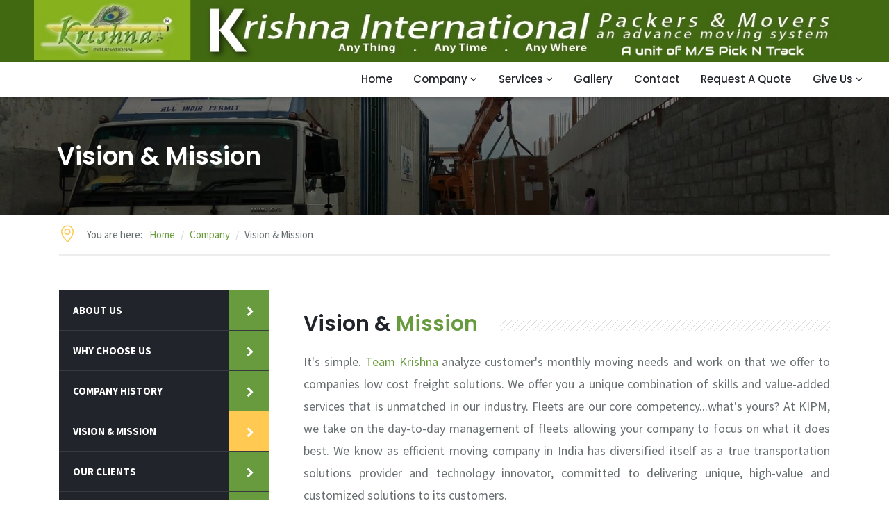

--- FILE ---
content_type: text/html; charset=UTF-8
request_url: https://www.teamkrpl.com/vision-mission
body_size: 5974
content:
<!DOCTYPE html>

<html xmlns="http://www.w3.org/1999/xhtml" xml:lang="en-US" lang="en-US">

<head>
    <!-- Basic Page Needs -->
    <meta charset="utf-8">
    <!--[if IE]><meta http-equiv='X-UA-Compatible' content='IE=edge,chrome=1'><![endif]-->
    <title>Krishna International Packers & Movers</title>
    <meta content="Krishna International Packers & Movers was established in the year 1995. Call us for packing and moving Services +91 93436 23332. " name="description">
    <meta name="keywords" content="Krishna International packers and movers, Krishna International movers and packers, Krishna International movers and packers ltd, packers and movers, movers and packers, packers and movers delhi, movers and packers delhi, packers and movers mumbai, movers and packers mumbai, packers and movers bangalore, movers and packers bangalore, packers and movers chennai, movers and packers chennai, packers and movers hyderabad, movers and packers hyderabad, packers and movers noida, movers and packers noida, Krishna International packers and movers delhi, Krishna International movers and packers delhi, Krishna International packers and movers mumbai, Krishna International movers and packers mumbai, Krishna International packers and movers bangalore, Krishna International movers and packers bangalore, Krishna International packers and movers chennai, Krishna International movers and packers chennai, Krishna International packers and movers hyderabad, Krishna International movers and packers hyderabad, Krishna International packers and movers noida, Krishna International movers and packers noida, packers and movers pune, movers and packers pune, packers and movers kolkata, movers and packers kolkata, packers and movers bhubaneshwar, movers and packers bhubaneshwar, Krishna International packers and movers pune, Krishna International movers and packers pune, Krishna International packers and movers kolkata, Krishna International movers and packers kolkata">
    <meta name="author" content="jsnj.in">
<meta content=#ffffff name=theme-color>
   <link href=favicon.ico rel="shortcut icon" type=image/x-icon>
   <link href=favicon.ico rel=icon type=image/x-icon>
    <!-- Mobile Specific Metas -->
    <meta name="viewport" content="width=device-width, initial-scale=1, maximum-scale=1">

    <!-- Bootstrap  -->
    <link rel="stylesheet" type="text/css" href="stylesheets/bootstrap.css?4" >

    <!-- Theme Style -->
    <link rel="stylesheet" type="text/css" href="stylesheets/shortcodes.css?1769709669">
    <link rel="stylesheet" type="text/css" href="stylesheets/style.css?1769709669">

    <!-- Responsive -->
    <link rel="stylesheet" type="text/css" href="stylesheets/responsive.css?1769709669">

	<!-- Animation Style -->
    <link rel="stylesheet" type="text/css" href="stylesheets/animate.css">
	<!-- Gallery Style -->
    <link rel="stylesheet" href="https://cdnjs.cloudflare.com/ajax/libs/fancybox/3.5.6/jquery.fancybox.min.css" />

    <!--[if lt IE 9]>
        <script src="https://oss.maxcdn.com/libs/html5shiv/3.7.0/html5shiv.js"></script>
        <script src="https://oss.maxcdn.com/libs/respond.js/1.4.2/respond.min.js"></script>
    <![endif]-->
</head>
<body class="page-loading">   
    <div class="loading-overlay">
    </div>
    
    <div class="boxed">
        <div class="site-header header-v2">
            <header id="header" class="header"> 
                    <img src="images/logo_header.jpg?5" alt="images" style="width: 100%;">
                <div class="header-wrap">
                    <div id="logo" class="logo">
                        <a href="index">
                            <img src="images/logo.png" alt="images">
                        </a>
                    </div><!-- /.logo -->
                    <div class="btn-menu">
                        <span></span>
                    </div><!-- //mobile menu button -->
                    <div class="nav-wrap"> 
                        <nav id="mainnav" class="mainnav">
                            <ul class="menu"> 
                                <li >
                                    <a href="index">Home</a>
                                </li>
                                <li      ><a href="about">Company  <i class="fa fa-angle-down hidden-xs hidden-sm"></i></a>
                                    <ul class="submenu">
                                        <li><a href="about">About Us</a></li>
                                        <li><a href="whyus">Why Choose Us</a></li>
                                        <li><a href="history">Company History</a></li>
                                        <li><a href="vision-mission">Vision & Mission</a></li>
                                        <li><a href="clients">Our Clients</a></li>
                                        <li><a href="testimonials">Testimonials</a></li>
                                    </ul><!-- /.submenu -->
                                </li>
                                <li         ><a href="services">Services <i class="fa fa-angle-down hidden-xs hidden-sm"></i></a> 
                                    <ul class="submenu"> 
                                       <li> <a class="active" href="services-detail-1">Residential Relocation</a></li>
                                        <li><a href="services-detail-2">Corporate Relocation</a> </li>
                                        <li><a href="services-detail-3">Domestic and International Relocation</a></li>
                                        <li><a href="services-detail-4">Moving Insurance</a></li>
                                        <li><a href="services-detail-5">Warehouse & Storage</a></li>
                                        <li><a href="services-detail-6">Pet Moving</a></li>
                                        <li><a href="services-detail-7">Vehicle Transportation</a></li>
                                        <li><a href="services-detail-8">Team Krishana Alerts</a></li>
                                        <li><a href="services-detail-9">Heavy Machinery Shifting</a></li>
                                    </ul><!-- /.submenu -->
                                </li>
                                <li  ><a href="gallery">Gallery</a></li>                                              
                                <li  ><a href="contact">Contact</a></li>
                                   
                                <li  ><a href="quote">Request a quote</a></li>
                                                                <li   ><a href="javascript:void(0);">Give Us  <i class="fa fa-angle-down hidden-xs hidden-sm"></i></a>
                                   <ul class="submenu"> 
                                     <li><a href="review">Review</a></li>
                                     <li><a href="feedback">Feedback</a></li>
								   </ul>
                                </li>
                                
                                
                            </ul><!-- /.menu -->                                        
                        </nav><!-- /.mainnav -->  
                    </div><!-- /.nav-wrap -->
                </div><!-- /.header-wrap --> 
            </header><!-- /.header -->
        </div>



                   
  
        <!-- Page title -->
        <div class="page-title parallax parallax2">
            <div class="overlay"></div>
            <div class="container">
                <div class="row">
                    <div class="col-md-12">                    
                        <div class="page-title-heading">
                            <h2>Vision & Mission</h2>
                        </div><!-- /.page-title-heading -->                        
                    </div><!-- /.col-md-12 -->  
                </div><!-- /.row -->  
            </div><!-- /.container -->                      
        </div><!-- /.page-title -->

        <div class="page-breadcrumbs">
            <div class="container">
                <div class="row">
                    <div class="flat-wrapper">
                        <div class="breadcrumbs">
                            <h2 class="trail-browse">You are here:</h2>
                            <ul class="trail-items">
                                <li class="trail-item"><a href="index">Home</a></li>
                                <li class="trail-item"><a href="about">Company</a></li>
                                <li>Vision & Mission</li>
                            </ul>
                        </div><!-- /.breadcrumbs -->
                    </div><!-- /.flat-wrapper -->
                </div><!-- /.row -->
            </div><!-- /.container -->
        </div><!-- /.page-breadcrumbs -->

        <div class="flat-row flat-general sidebar-left">
            <div class="container">
                <div class="row">
                    <div class="general">

                        <h3 class="flat-title-section style"> Vision & <span>Mission <span></h3>
                        <div class="text-justify" style="font-size: 18px; font-weight: 500;"><p> It's simple. <span class="scheme">Team Krishna</span> analyze customer's monthly moving needs and work on that we offer to companies low cost freight solutions. We offer you a unique combination of skills and value-added services that is unmatched in our industry. Fleets are our core competency...what's yours? At KIPM, we take on the day-to-day management of fleets allowing your company to focus on what it does best. We know as efficient moving company in India has diversified itself as a true transportation solutions provider and technology innovator, committed to delivering unique, high-value and customized solutions to its customers.</p></div>
                        <div class="flat-divider d20px"></div>

                        <div class="flat-history">
                            <ul class="history" style="font-size: 20px;">
                                <li>
                                    <h3 class="title"><span class="year">Vision</span> </h3>
                                    <p><span class="scheme">Krishna international Packers and Movers</span> vision is to be the best quick service provider in Packers and Movers by providing outstanding service,so that every customer smile.</p>
                                </li>
                                <li>
                                    <h3 class="title"><span class="year" style="color: #21242b">Mission</span> </h3>
                                    <p><span class="scheme">Krishna international Packers and Movers</span> goal is to develop and maintain long lasting relationship with our customers by providing outstanding services.</p>
                                </li>
                                
                                
                            </ul>
                        </div><!-- /.flat-history -->   
                        
                        <div class="promobox">
                            <h5 class="promobox-title mag-top0px">We will take care of your cargo or your passenger and deliver them safe and on time.</h5>
                            <div class="group-btn">
                                <a class="button black" href="quote">Request A Quote <i class="fa fa-chevron-right"></i></a>
                                <a class="button outline" href="services">view services <i class="fa fa-chevron-right"></i></a>
                            </div>
                        </div><!-- /.promobox -->                       
                    </div><!-- /.general -->
                    <div class="general-sidebars">
                        <div class="sidebar-wrap">
                            <div class="sidebar">
                                <div class="widget widget_nav_menu">
                                    <ul class="nav_menu">
                                        <li>
                                            <a href="about">About us</a>
                                        </li>
                                        <li>
                                            <a href="whyus">Why Choose Us</a>
                                        </li>
                                        <li>
                                            <a href="history">Company History</a>
                                        </li>
                                        <li>
                                            <a href="vision-mission" class="active">Vision & Mission</a>
                                        </li>
                                        <li>
                                            <a href="clients">Our Clients</a>
                                        </li>
                                        <li>
                                            <a href="testimonials">Testimonials</a>
                                        </li>
                                    </ul>
                                </div><!-- /.widget_nav_menu -->

                                <div class="widget widget_text">
                                    <div class="textwidget">
                                        <div class="content-text">
                                            <h4 class="title">Why choose us?</h4>
                                            <ul>
                                                <li><i class="fa fa-arrow-circle-right"></i> Over 20 years experience</li>
                                                <li><i class="fa fa-arrow-circle-right"></i>  Well over 100 Trucks</li>
                                                <li><i class="fa fa-arrow-circle-right"></i> Reliable Service</li>
                                                <li><i class="fa fa-arrow-circle-right"></i>  On Time Deliveries</li>
                                                <li><i class="fa fa-arrow-circle-right"></i>  Professional Drivers</li>
                                                <li><i class="fa fa-arrow-circle-right"></i> Excellent Customer Service</li>
                                            </ul>
                                        </div>
                                    </div><!-- /.textwidget -->
                                </div><!-- /.widget_text -->

                                <div class="widget widget_text">
                                    <div class="textwidget">
                                        <div class="content-text">
                                            <h4 class="title">How can we help you?</h4>
                                            <p>Our customer service standards provide information on how we will handle your enquiry. There is also compliments and complaints information to help you when you lodge feedback with us.</p>
                                            <a class="button white" href="contact">Contact Us<i class="fa fa-chevron-right"></i></a>
                                        </div>
                                    </div><!-- /.textwidget -->
                                </div><!-- /.widget_text -->

                            </div><!-- /.sidebar -->
                        </div><!-- /.sidebar-wrap -->
                    </div>
                   
                </div><!-- /.row -->
            </div><!-- /.container -->
        </div><!-- /.blog -->
       
                <!-- /.flat-row -->
      
        <footer class="footer">
            <div class="content-bottom-widgets">        
                <div class="container">
                    <div class="row"> 
                        <div class="flat-wrapper">
                            <div class="ft-wrapper clearfix">
                                <div class="footer-100">
                                    <div class="row">
                                        <div class="col-md-2">
                                            <div class="counter">
                                                <div class="counter-image"><i class="fa fa-building-o"></i></div>
                                                <div class="numb-count" data-to="100" data-speed="3000" data-waypoint-active="yes">100</div> <span style="font-size: 24px; color: #fff;">+</span>
                                                <div class="counter-title">
                                                    Offices Worldwide
                                                </div>
                                            </div>
                                        </div><!-- /.col-md-2 -->

                                        <div class="col-md-2">
                                            <div class="counter ft-style1">
                                                <div class="counter-image"><i class="fa fa-group"></i></div>
                                                <div class="numb-count" data-to="5000" data-speed="3000" data-waypoint-active="yes">5000 </div> <span style="font-size: 24px; color: #fff;">+</span>
                                                <div class="counter-title">
                                                    Hardworking People
                                                </div>
                                            </div>
                                        </div><!-- /.col-md-2 -->

                                        <div class="col-md-2">
                                            <div class="counter ft-style2">
                                                <div class="counter-image"><i class="fa fa-globe"></i></div>
                                                <div class="numb-count" data-to="28" data-speed="3000" data-waypoint-active="yes">28 </div> <span style="font-size: 24px; color: #fff;">&nbsp;</span>
                                                <div class="counter-title">
                                                    Countries Covered
                                                </div>
                                            </div>
                                        </div><!-- /.col-md-2 -->
                                        
                                        <div class="col-md-2">
                                            <div class="counter ft-style2">
                                                <div class="counter-image"><i class="fa fa-diamond"></i></div>
                                                <div class="numb-count years_of_experience" data-to="24" data-speed="3000" data-waypoint-active="yes"> </div> <span style="font-size: 24px; color: #fff;">&nbsp;</span>
                                                <div class="counter-title">
                                                    Years Of Experience
                                                </div>
                                            </div>
                                        </div><!-- /.col-md-2 -->
                                        <div class="col-md-2">
                                         <div class="counter ft-style2">
                                             <div class="counter-image"><i class="fa fa-smile-o" aria-hidden="true"></i></div>
                                             <div class="numb-count" data-to="500000" data-speed="3000" data-waypoint-active="yes" style="font-size: 35px;" id="happyCustomers">500000</div> <span style="font-size: 24px; color: #fff;">+</span>
                                             <div class="counter-title">
                                                 Happy Customers
                                             </div>
                                         </div>
                                        </div><!-- /.col-md-2 -->
                                        <div class="col-md-2">
                                         <div class="counter ft-style2">
                                             <div class="counter-image"><i class="fa fa-hand-peace-o"></i></div>
                                             <div class="numb-count" data-to="100" data-speed="3000" data-waypoint-active="yes">100</div> <span style="font-size: 24px; color: #fff;">%</span>
                                             <div class="counter-title">
                                                  Customers Satisfaction
                                             </div>
                                         </div>
                                        </div><!-- /.col-md-2 -->
                                    </div><!-- /.row -->
                                </div><!-- /.footer-50 -->
                            </div><!-- /.ft-wrapper -->
                        </div><!-- /.flat-wrapper -->
                    </div><!-- /.row -->    
                </div><!-- /.container -->
            </div><!-- /.footer-widgets -->

            <div class="footer-widgets">
                <div class="container">
                    <div class="row">
                        <div class="col-md-5">
                            <div class="widget widget_nav_menu">
                                <h3 class="widget-title">Important Links</h3>
                                <div class="menu-footer-menu-container">
                                    <ul class="menu-footer-menu">
                                        <li><a href="index">Home</a></li>
                                        <li><a href="about">About Us</a></li>
                                        <li><a href="whyus">Why Choose Us</a></li>
                                        <li><a href="testimonials">Testimonials</a></li>
                                        <li><a href="clients">Our Clients</a></li>
                                        <li><a href="services">Services</a></li>
                                        <li><a href="gallery">Gallery</a></li>
                                        <li><a href="contact">Contact Us</a></li>
                                        <li><a href="quote">Request a quote</a></li>
                                        <li><a href="feedback">Feedback</a></li>
                                    </ul>
                                </div>
                            </div>
                        </div><!-- /.col-md-3 -->

                        <div class="col-md-4">
                            <div class="widget widget_text information">
                                <h3 class="widget-title">Contact Us</h3>
                                <div class="textwidget">
                                    <p>Team Krishna - A unit of  M/S Pick N Track</p>
                                    <p>MFI Movers Business Park, #118 Singanayakanahalli Yelahanka Hobli Bangalore North, near Navachethana School, Bengaluru, Karnataka 560064, India</p>
                                    <p>
                                        <i class="fa fa-phone"></i>  <a href="tel:+919343623332">+91 93436 23332</a><br>
                                        <i class="fa fa-phone"></i>  <a href="tel:+919113651818">+91 91136 51818</a><br>
                                        <i class="fa fa-envelope"></i><a href="mailto:info@pickntrack.com">info@pickntrack.com</a>
                                    </p>
                                </div>          
                            </div>
                        </div><!-- /.col-md-3 -->

                        <div class="col-md-3 border-left">
                            <div class="widge widget_text">
                                <div class="textwidget">
                                    <center><img src="images/mfi.png?1"></center>
                                </div>
                            </div><!-- /.widget_text -->
                        </div><!-- /.col-md-3 -->
                    </div><!-- /.row -->
                </div><!-- /.container -->
            </div><!-- /.footer-content -->

            <div class="footer-content">
                <div class="container">
                    <div class="row">
                        <div class="flat-wrapper">
                            <div class="ft-wrap clearfix">
                                <div class="copyright">
                                    <div class="copyright-content">
										Copyright © 1995 - <script>var CurrentYear = new Date().getFullYear(); document.write(CurrentYear)</script> <a href="#">Team Krishna - A unit of  M/S Pick N Track</a> | Website Design and Developed by <a href="https://jsnj.in" target="_blank">JAI SHREE NATH JI INFOMEDIA.</a>
                                    </div>
                                </div>
                            </div><!-- /.ft-wrap -->
                        </div><!-- /.flat-wrapper -->
                    </div><!-- /.row -->
                </div><!-- /.container -->
            </div><!-- /.footer-content -->
        </footer>

        <!-- Go Top -->
        <a class="go-top">
            <i class="fa fa-chevron-up"></i>
        </a>   
</div>
   <div class="bg-transparent-9-dark fade modal" style="z-index: 999999999;background-color:rgba(0,0,0,.9);" id="thankyou" role="dialog"><div class="modal-dialog"><div class="modal-content" style=" margin-top: 15vh;"><div class="modal-body" ><div class="row" style="min-height:50vh;"><div class="col-md-12"><h3 id="mdl_h3">Thank you for getting in touch!</h3><p id="mdl_p" style=" background-color:rgba(255,255,255,.5); text-align: justify">You are very important for us, all information received will always remain confidential. One of Team Krishna expert will connect with you soon. Have a great day!</p><center><img src="images/logo.jpg" style="width: 90%;"></center></div></div></div><div class="modal-footer"> <button class="btn btn-default" type="button" data-dismiss="modal">Close</button></div></div></div></div>
    

   
    <script type="text/javascript" src="javascript/jquery.min.js"></script>
    <script type="text/javascript" src="javascript/bootstrap.min.js"></script>
    <script type="text/javascript" src="javascript/jquery.easing.js"></script> 
    <script type="text/javascript" src="javascript/imagesloaded.min.js"></script>
    <script type="text/javascript" src="javascript/owl.carousel.js"></script>
    <script type="text/javascript" src="javascript/jquery.isotope.min.js"></script>
    <script type="text/javascript" src="javascript/jquery-waypoints.js"></script>
    <script type="text/javascript" src="javascript/jquery-countTo.js"></script> 
    <script type="text/javascript" src="javascript/jquery.cookie.js"></script>
    <script type="text/javascript" src="javascript/jquery-validate.js"></script>
    <script type="text/javascript" src="javascript/parallax.js"></script>
    <script src="https://cdnjs.cloudflare.com/ajax/libs/fancybox/3.5.6/jquery.fancybox.min.js"></script>
    <script type="text/javascript" src="javascript/main.js?1769709669"></script>


    <!-- Revolution Slider -->
    <script type="text/javascript" src="javascript/jquery.themepunch.tools.min.js"></script>
    <script type="text/javascript" src="javascript/jquery.themepunch.revolution.min.js"></script>
    <script type="text/javascript" src="javascript/slider.js"></script>
    <script type="text/javascript" src="plugin/datepicker/js/moment.js?2"></script>
    <script type="text/javascript" src="plugin/datepicker/js/bootstrap-material-datetimepicker.js"></script>
    <script type="text/javascript">
		
$(".form-main").on("blur", function(){
  if(this.value){
      $(this).addClass('form-clr');
  } else { $(this).removeClass('form-clr');};
});
//year of experience
var ageDifMs = Date.now();
var ageDate = new Date(ageDifMs); // miliseconds from epoch
var TotalYears =Math.abs(ageDate.getUTCFullYear() - 1995);
var HappyClients =Math.abs(20835 * TotalYears);
$('.years_of_experience').attr("data-to",TotalYears).text(TotalYears);
$('#happyCustomers').attr("data-to",HappyClients).text(HappyClients);
//year of experience

$('.form-main').each(function(){
    if(this.value){
      $(this).addClass('form-clr');
  } else { $(this).removeClass('form-clr');};
});
$(document).on('change', '.form-main', function () {
    $(this).addClass('form-clr');
});	
		
		
		$('.datepicker').bootstrapMaterialDatePicker({ 
			format : 'DD-MM-YYYY',
			time: false,
			weekStart: 1,
			minDate : new Date() });
		 $(document).ready(function() {
		   $(".fancybox").fancybox();
	   });
</script>
    
    <script type="text/javascript">
		var urls = window.location.pathname;
        var pageName = urls.substring(urls.lastIndexOf('/')+1);
		$("form").validate({submitHandler:function(a){var e=$(a).find('button[type="submit"]'),i=e.html();e.html(e.prop("disabled",!0)),e.text("Please Wait..."),$.ajax({
			url:a.action,
			type:a.method,
			data:new FormData(a),
            cache: false,
            enctype: 'multipart/form-data',
            processData: false,  // tell jQuery not to process the data
            contentType: false,   // tell jQuery not to set contentType
			success:function(t){
					e.prop("disabled",!1).html(i);
				if(t == 'true'){
					if(pageName == "review"){
					  $("#thankyou_review").modal();
					} else {
					$("#thankyou").modal();
					}
					$(a).find("input").val("");
					$(a).find("textarea").val("");
					$(a).find("select").val("");
				} else if(t == 'false'){
					alert('Oops Somthing went wrong');
				} else if(t == 'true_log'){
				   window.location.href = 'users/index';
				}else {
					alert(t);
				}
					}})}})</script>
	
<!--Start of Tawk.to Script-->
<!--
<script type="text/javascript">
var Tawk_API=Tawk_API||{}, Tawk_LoadStart=new Date();
(function(){
var s1=document.createElement("script"),s0=document.getElementsByTagName("script")[0];
s1.async=true;
s1.src='https://embed.tawk.to/5c5999187cf662208c942652/default';
s1.charset='UTF-8';
s1.setAttribute('crossorigin','*');
s0.parentNode.insertBefore(s1,s0);
})();
</script>
End of Tawk.to Script-->
</body>
</html>
      

--- FILE ---
content_type: text/css
request_url: https://www.teamkrpl.com/stylesheets/shortcodes.css?1769709669
body_size: 55481
content:
/** 
  * Item
  * Flat divider
  * Row
  * Flat button
  * Flat counter
  * Flat title section
  * Flat blog shortcode
  * Flat tabs
  * Flat general
  * Flat history
  * Flat member
  * Flat promobox
  * Flat clients
  * Flat accordion
  * Flat list
  * Flat iconlist
  * Flat testimonials
  * Flat iconbox
  * Flat portfolio
  * Flat map
  * Flat contact form
  * Flat imagebox
  * Flat iconbox
  * Progress Bar
  * Flat make-quote
  * Flat quick form
  * Flat shop
*/

/* Item
-------------------------------------------------------------- */
.item-two-column {
    width: 50%;
}

.item-three-column {
    width: 33.3333333%;
}

.item-four-column {
    width: 25%;
}

/* Flat divider
-------------------------------------------------------------- */
.flat-divider {
    width: 100%;
    position: relative;
}

.flat-divider.d10px {
    height: 10px;
}

.flat-divider.d20px {
    height: 20px;
}

.flat-divider.d30px {
    height: 30px;
}

.flat-divider.d40px {
    height: 40px;
}

.flat-divider.d48px {
    height: 48px;
}

.flat-divider.d50px {
    height: 50px;
}

.flat-divider.d55px {
    height: 55px;
}

.flat-divider.d80px {
    height: 80px;
}

/* Row
-------------------------------------------------------------- */
.flat-row {
    clear: both;
    display: block;
    position: relative;
    padding: 50px 0;    
}

.overlay {
    position: absolute;
    left: 0;
    top: 0;
    z-index: -1;
    width: 100%;
    height: 100%;
    background-color: #ffc952;
    -ms-filter: "progid:DXImageTransform.Microsoft.Alpha(Opacity=100)";
       filter: alpha(opacity=100);
      opacity: 1;
}

.overlay.bg-scheme1 {
    background-color: #21242b;
}

/* Padding top */
.pad-top0px {
    padding-top: 0;
}

.pad-top20px {
    padding-top: 20px;
}

.pad-top60px {
    padding-top: 60px;
}

.pad-top65px {
    padding-top: 65px;
}

.pad-bottom65px {
    padding-bottom: 65px;
}

.pad-top120px {
    padding-top: 120px;
}

/* Padding bottom */
.pad-bottom0px {
    padding-bottom: 0;
}

.pad-bottom10px {
    padding-bottom: 10px;
}

.pad-bottom20px {
    padding-bottom: 20px;
}

.pad-bottom30px {
    padding-bottom: 30px;
}

.pad-bottom40px {
    padding-bottom: 40px;
}

.pad-bottom60px {
    padding-bottom: 60px;
}

.pad-bottom70px {
    padding-bottom: 70px;
}

.pad-bottom75px {
    padding-bottom: 75px;
}

.pad-bottom80px {
    padding-bottom: 80px;
}

.pad-bottom120px {
    padding-bottom: 120px;
}

.pad-left35px {
    padding-left: 35px;
}

/* Margin */
.mag-top0px {
    margin-top: 0;
}

.mag-top10px {
    margin-top: 10px;
}

.mag-bottom0px {
    margin-bottom: 0;
}

.bg-f2f4f8 {
    background-color: #f2f4f8;
}

/* Flat button
-------------------------------------------------------------- */
.button i {
    margin-left: 8px;
}

.button.white {
    background-color: #fff;
    text-shadow: none;
    color: #21242b;
}

.button.white:hover {
    color: #689B3E;
}

/* Button scheme */
.button.black {
    background-color: #21242b;
    text-shadow: none;
    color: #fff;
}

.button.black:hover {
    background-color: #689B3E;
    text-shadow: none;
    color: #fff;
}

.button.bg-scheme2 {
    background-color: #689B3E;
    color: #21242b;
}

.button.bg-scheme2:hover {
    background-color: #21242b;
    color: #689B3E;
}

.button.bg-scheme3 {
    background-color: #ffc952;
}

.button.bg-scheme3:hover {
    background-color: #689B3E;
}

.button.bg-scheme3.style1:hover {
    background-color: #21242b;
}

.button.download {
    width: 100%;
    margin-bottom: 10px;
    text-align: center;
}

.button.download:last-child {
    margin-bottom: 0;
}

/* Button outline */
.button.outline {
    background: none;
    color: #21242b;
    border: 2px solid #21242b;
    line-height: 42px;
}

.button.outline.lg {
    line-height: 51px;
}

.button.outline:hover {
    background: none;
    color: #689B3E;
    border: 2px solid #689B3E;
}

.group-btn .button:first-child {
    margin-right: 6px;
}

.group-btn .button:last-child {
    margin-left: 6px;
}

.button.outline.style1 {
    border: 2px solid #fff;
    color: #fff;
}

.button.outline.style1:hover {
    border: 2px solid #21242b;
    color: #21242b;
}

.button.lg {
    height: 55px;
    line-height: 55px;
    padding: 0 35px;
}

/* Flat counter
-------------------------------------------------------------- */
.counter.ft-style1 {
    margin-left: -5px;
}

.counter.ft-style2 {
    margin-left: -9px;
}

.counter .counter-image {
    display: inline-block;
    margin-right: 5px;
}

.counter .counter-image i {
    font-size: 28px;
    color: #ffc952;
}

.counter .numb-count {
    display: inline-block;
    font-size: 40px;
    position: relative;
    line-height: 1;
    font-weight: bold;
    top: 3px;
    color: #fff;
}

.counter .counter-title {
    clear: both;
    width: 100%;
}

/* Counter style1 */
.counter.style1 .numb-count {
    color: #666e70;
}

/* Flat title section
-------------------------------------------------------------- */
.flat-title-section {
    overflow: hidden;
    position: relative;
    padding: 2px 0;
}

.flat-title-section.mag-bottom60px {
    margin-bottom: 60px;
}

.flat-title-section.mag-bottom70px {
    margin-bottom: 70px;
}

.flat-title-section.mag-bottom80px {
    margin-bottom: 80px;
}

.flat-title-section.style:after {
    content: "";
    position: relative;
    display: inline-block;
    background: url(../images/icon/bg-heading.svg);
    width: 200%;
    height: 16px;
    margin: 0 -200% 0 25px;
}

.flat-title-section.w90 {
    width: 90%;
}

.flat-title-section span {
    color: #689B3E;
}

/* Title section style1 */
.flat-title-section.style1 {
    margin: 0;
}

/* Title section style2 */
.flat-title-section.style2 {
    overflow: visible;
    margin-bottom: 60px;
}

.flat-title-section.style2:after {
    width: 50px;
    height: 5px;
    background-color: #689B3E;
    content: "";
    position: absolute;
    left: 0;
    bottom: -30px;
}

/* Title section style3 */
.flat-title-section.style3 {
    border-bottom: 2px solid #689B3E;
    padding-bottom: 15px;
    margin-bottom: 15px;
}
/* Title section style4 */
.flat-title-section.style4 {
    margin-bottom: 10px;
	padding-bottom: 5px;
}

/* Title section center */
.flat-title-section.title-center {
    text-align: center;
    position: relative;
    overflow: inherit;
    margin-bottom: 60px;
}

.flat-title-section.title-center:after {
    position: absolute;
    left: 50%;
    bottom: -30px;
    margin-left: -25px;
    width: 50px;
    height: 5px;
    content: "";
    background-color: #689B3E;
}

/* Flat blog shortcode
-------------------------------------------------------------- */
.blog-shortcode .main-content {
    width: 100%;
}

.blog-shortcode .content-inner {
    margin-top: 50px;
    margin-bottom: 50px;
}

.blog-shortcode.blog-home .content-inner {
    margin-top: 40px;
    margin-bottom: 40px;
}

.blog-shortcode .item-three-column {
    float: left;
    padding: 0 15px;
}

.blog-shortcode .flat-item {
    float: left;
    padding: 0 15px;
}

.blog-shortcode .blog-post {
    margin-bottom: 40px;
}

.blog-shortcode .blog-post .entry-cover {
    margin-bottom: 30px;
}

.blog-shortcode .blog-post .entry-cover a {
    display: block;
    position: relative;
    background-color: #21242b;
}

.blog-shortcode .blog-post .entry-cover a:before {
    content: "";
    width: 70px;
    height: 70px;
    position: absolute;
    left: 50%;
    top: 50%;
    background-color: #689B3E;
    margin-top: -35px;
    margin-left: -35px;
    visibility: visible;
    z-index: 1;
    -webkit-opacity: 0;
    -khtml-opacity: 0;
    -moz-opacity: 0;
    opacity: 0;
    -ms-filter: progid:DXImageTransform.Microsoft.Alpha(opacity=0);
    filter: alpha(opacity=0);
    -webkit-border-radius: 3px;
       -moz-border-radius: 3px;
        -ms-border-radius: 3px;
         -o-border-radius: 3px;
            border-radius: 3px;
    -webkit-transition: all 0.3s ease-in-out;
       -moz-transition: all 0.3s ease-in-out;
        -ms-transition: all 0.3s ease-in-out;
         -o-transition: all 0.3s ease-in-out;
            transition: all 0.3s ease-in-out;
}

.blog-shortcode .blog-post .entry-cover a:after {
    content: "\f054";
    font-family: "fontAwesome";
    color: #fff;
    font-size: 28px;
    text-shadow: 0 1px 2px rgba(0, 0, 0, 0.1);
    z-index: 1;
    position: absolute;
    left: 50%;
    top: 50%;
    margin-top: -22px;
    margin-left: -9px;
    -webkit-opacity: 0;
    -khtml-opacity: 0;
    -moz-opacity: 0;
    opacity: 0;
    -ms-filter: progid:DXImageTransform.Microsoft.Alpha(opacity=0);
    filter: alpha(opacity=0);
    -webkit-border-radius: 3px;
       -moz-border-radius: 3px;
        -ms-border-radius: 3px;
         -o-border-radius: 3px;
            border-radius: 3px;
    -webkit-transition: all 0.3s ease-in-out;
       -moz-transition: all 0.3s ease-in-out;
        -ms-transition: all 0.3s ease-in-out;
         -o-transition: all 0.3s ease-in-out;
            transition: all 0.3s ease-in-out;
}

.blog-shortcode .blog-post .entry-cover a:hover img {
    -webkit-opacity: 0.2;
     -khtml-opacity: 0.2;
       -moz-opacity: 0.2;
            opacity: 0.2;
    -ms-filter: progid:DXImageTransform.Microsoft.Alpha(opacity=20);
    filter: alpha(opacity=20);
}

.blog-shortcode .blog-post .entry-cover a:hover:after, 
.blog-shortcode .blog-post .entry-cover a:hover:before {
    visibility: visible;
     -webkit-opacity: 1;
      -khtml-opacity: 1;
        -moz-opacity: 1;
            opacity: 1;
    -ms-filter: progid:DXImageTransform.Microsoft.Alpha(opacity=100);
    filter: alpha(opacity=100);
}

.blog-shortcode .blog-post .entry-header {
    display: inline-block;
    width: 100%;
    margin-bottom: 20px;
}

.blog-shortcode .blog-post .entry-header .entry-time {
    margin: 0 20px 0 0;
    float: left;
    width: 50px;
    background-color: #ffc952;
    text-align: center;
    font-size: 16px;
    color: #fff;
    text-shadow: 0 1px 1px rgba(0, 0, 0, 0.1);
    height: 50px;
    padding-top: 8px;
    position: relative;
}

.blog-shortcode .blog-post .entry-header .entry-time span {
    display: block;
}

.blog-shortcode .blog-post .entry-header .entry-title {
    font-size: 18px;
    margin: 0;
    line-height: 1.4;
    overflow: hidden;
}

.blog-shortcode .blog-post .entry-footer {
    margin-top: 20px;
}

/* Flat tabs
-------------------------------------------------------------- */
.flat-tabs {
    margin: 0;
    overflow: visible;
}

.flat-tabs ul.menu-tabs {
    background-color: #21242b;
    margin: 0;
    overflow: inherit;
    padding: 0 5px;
}

.flat-tabs ul.menu-tabs li {
    position: relative;
    display: inline-block;
}

.flat-tabs ul.menu-tabs li a {
    font-weight: 700;
    padding: 15px 25px;
    background: none;
    border: none;
    text-transform: uppercase;
    color: #ffffff;
    position: relative;
    -webkit-border-radius: 0;
       -moz-border-radius: 0;
        -ms-border-radius: 0;
         -o-border-radius: 0;
            border-radius: 0;
}

.flat-tabs ul.menu-tabs li > a {
    padding: 15px 20px;
    display: block;
    position: relative;
}

.flat-tabs ul.menu-tabs li.active a {
    color: #21242b;
    background-color: #fff;
}

.flat-tabs ul.menu-tabs li.active a:before {
    background-color: #689B3E;
    width: 100%;
    left: 0;
    bottom: 100%;
    height: 5px;
    content: "";
    position: absolute;
    top: auto;
}

.flat-tabs .content-tab .content-inner {
    padding-top: 30px;
}

/* Flat general
-------------------------------------------------------------- */
.flat-general .general {
    width: 70%;
}

.flat-general .general-sidebars {
    width: 30%;
}

.flat-general.sidebar-right .general {
    padding-right: 25px;
    padding-left: 15px;
    float: left;
}

/* General sidebar */
.flat-general.sidebar-right .general-sidebars {
    padding-left: 25px;
    padding-right: 15px;
    float: right;
}

/* General sidebar left */
.flat-general.sidebar-left .general {
    padding-right: 15px;
    padding-left: 25px;
    float: right;
}

.flat-general.sidebar-left .general-sidebars {
    padding-left: 15px;
    padding-right: 25px;
    float: left;
}

.general-sidebars .widget.widget_nav_menu ul li {
    background-color: #21242b;
}

.general-sidebars .widget.widget_nav_menu ul li a {
    display: block;
    padding: 15px 20px;
    font-weight: bold;
    position: relative;
    color: #fff;
    text-transform: uppercase;
    border-bottom: 1px solid rgba(255, 255, 255, 0.1);
}

.general-sidebars .widget.widget_nav_menu ul li a:before {
    content: "";
    position: absolute;
    right: 0;
    top: 0;
    bottom: 0;
    width: 57px;
    background-color: #689B3E;
    -webkit-transition: all 0.3s ease-in-out;
       -moz-transition: all 0.3s ease-in-out;
        -ms-transition: all 0.3s ease-in-out;
         -o-transition: all 0.3s ease-in-out;
            transition: all 0.3s ease-in-out;
}

.general-sidebars .widget.widget_nav_menu ul li a.active:before {
    background-color: #ffc952;
}

.general-sidebars .widget.widget_nav_menu ul li a:hover:before {
    background-color: #ffc952;
}

.general-sidebars .widget.widget_nav_menu ul li a:after {
    content: "\f054";
    font-family: "FontAwesome";
    position: absolute;
    top: 50%;
    margin-top: -12px;
    right: 21px;
    font-weight: normal;
}

/* Flat history
-------------------------------------------------------------- */
.history {
    margin: 0;
    padding: 0;
    list-style: none;
}

.history li {
    position: relative;
    display: inline-block;
    width: 100%;
    margin-bottom: 50px;
    padding-left: 50px;
}

.history li:last-child {
    margin-bottom: 0;
}

.history li:last-child:before {
    display: none;
}

.history li:after {
    content: "";
    width: 15px;
    height: 15px;
    position: absolute;
    border: 2px solid #689B3E;
    left: 0;
    top: 3px;
    -webkit-border-radius: 100%;
       -moz-border-radius: 100%;
        -ms-border-radius: 100%;
         -o-border-radius: 100%;
            border-radius: 100%;
}

.history li:before {
    width: 1px;
    content: "";
    position: absolute;
    left: 7px;
    top: 23px;
    bottom: -48px;
    background: rgba(0, 0, 0, 0.1);
}

.history li .title {
    margin: 0 0 15px 0;
    font-size: 20px;
}

.history li .year {
    margin-right: 15px;
    color: #fff;
    text-shadow: 0 1px 1px rgba(0, 0, 0, 0.1);
    padding: 2px 15px 0 15px;
    background-color: #689B3E;
    position: relative;
}

.history li .year:after {
    content: "";
    position: absolute;
    width: 14px;
    height: 14px;
    left: -7px;
    top: 50%;
    background-color: #689B3E;
    margin-top: -7px;
    -webkit-transform: rotate(-45deg);
        -ms-transform: rotate(-45deg);
            transform: rotate(-45deg);
}

.history li:last-child .year:after,
.history li:last-child .year {
    background-color: #ffc952;
}

.history li:last-child:after {
    background-color: #689B3E;
}

/* History style1 */
.history.style1 {
    padding-bottom: 50px;
    margin-bottom: 50px;
    border-bottom: 1px solid #EBEBEB;
}

/* Flat member
-------------------------------------------------------------- */
.flat-member {
    position: relative;
}

.flat-member .member-image {
    margin-bottom: 25px;
}

.flat-member .member-info .member-name {
    font-size: 18px;
    margin: 0;
}

.flat-member .member-info .member-subtitle {
    color: #689B3E;
    margin-bottom: 10px;
}

.flat-member .member-info .member-desc {
    padding-bottom: 20px;
}

/* Flat promobox
-------------------------------------------------------------- */
.promobox {
    margin: 20px 0 60px 0;
    padding: 30px 35px;
    background-color: #ffc952;
}

.promobox .promobox-title {
    line-height: 1.5;
}

.promobox .button {
    margin-top: 5px;
}

/* Promobox style1 */
.promobox.style1 {
    padding: 17px 10px 18px 0;
}

.promobox.style1 .promobox-title {
    float: left;
    margin: 12px 0 8px 0;
}

.promobox.style1 .button {
    float: right;
    margin-right: 40px;
}

/* Promobox style2 */
.promobox.style2 {
    margin: 0;
    background-color: transparent;
}

.promobox.style2 .promobox-title {
    color: #fff;
}

.promobox.style2 .button {
    margin-right: 0;
}

.promobox.style2 .button {
    margin-top: 3px;
}

/* Flat clients
-------------------------------------------------------------- */
.clients-image {
    margin: 0 -15px;
    padding-top: 30px;
}

.clients-image .item-three-column {
    float: left;
    padding: 0 15px 30px 15px;
    position: relative;
}

.clients-image .item-img {
    border-radius: 0;
    -webkit-box-shadow: none;
    box-shadow: none;
    border: 1px solid #EBEBEB;
    text-align: center;
    padding: 6px;
}

.clients-image .tooltip {
    background: rgba(0, 0, 0, 0.7);
    border: 1px solid rgba(0, 0, 0, 0.8);
    padding: 7px 10px;
    position: absolute;
    bottom: 100%;
    left: 0;
    right: 0;
    font-weight: bold;
    font-size: 1em;
    text-align: center;
    color: #ffffff;
    visibility: hidden;
    margin: 0 15px;
    -webkit-opacity: 0;
    -khtml-opacity: 0;
    -moz-opacity: 0;
    opacity: 0;
    -ms-filter: progid:DXImageTransform.Microsoft.Alpha(opacity=0);
    filter: alpha(opacity=0);
    -webkit-transition: all 0.3s ease-in-out;
       -moz-transition: all 0.3s ease-in-out;
        -ms-transition: all 0.3s ease-in-out;
         -o-transition: all 0.3s ease-in-out;
            transition: all 0.3s ease-in-out;
    -webkit-border-radius: 3px;
       -moz-border-radius: 3px;
        -ms-border-radius: 3px;
         -o-border-radius: 3px;
            border-radius: 3px;
}

.clients-image .tooltip:after {
    border-top: 6px solid rgba(0, 0, 0, 0.8);
    border-left: 6px solid transparent;
    border-right: 6px solid transparent;
    content: "";
    height: 0;
    width: 0;
    position: absolute;
    left: 50%;
    margin-left: -6px;
    top: 100%;
    z-index: 99999;
}

.clients-image .item-three-column:hover .tooltip,
.clients-image.style:hover .tooltip {
    bottom: 110%;
    visibility: visible;
    -webkit-opacity: 1;
     -khtml-opacity: 1;
       -moz-opacity: 1;
            opacity: 1;
    -ms-filter: progid:DXImageTransform.Microsoft.Alpha(opacity=100);
    filter: alpha(opacity=100);
}

/* Clients style */
.clients-image.style {
    padding-top: 0;
}

.clients-image.style .item-img {
    border: none;
    -webkit-transition: all 0.3s ease-in-out;
       -moz-transition: all 0.3s ease-in-out;
        -ms-transition: all 0.3s ease-in-out;
         -o-transition: all 0.3s ease-in-out;
            transition: all 0.3s ease-in-out;
}

.clients-image.style .item-img:hover {
    cursor: pointer;
    opacity: 0.4;
}

/* Flat accordion
-------------------------------------------------------------- */
.flat-accordion {
    clear: left;
}

.flat-accordion .flat-toggle {
    margin-bottom: 10px;
}

.flat-accordion .flat-toggle:last-child {
    margin-bottom: 0;
}

.flat-accordion .flat-toggle .toggle-title {
    background-color: rgba(228, 230, 242, 0.5);
    margin: 0;
    color: #333;
    padding: 15px 0 15px 20px;
    line-height: 1.4;
    background-color: #eee;
    cursor: pointer;
    position: relative;
}

.flat-accordion .flat-toggle .toggle-title.active {
    background-color: #689B3E;
    color: #fff;
}

.flat-accordion.style .flat-toggle .toggle-title:after {
    position: absolute;
    right: 15px;
    top: 50%;
    content: "";
    width: 15px;
    height: 2px;
    background-color: #333;
}

.flat-accordion.style .flat-toggle .toggle-title.active:after {
    background-color: #fff;
}

.flat-accordion.style .flat-toggle .toggle-title:before {
    position: absolute;
    right: 21px;
    top: 50%;
    margin-top: -6.5px;
    content: "";
    width: 2px;
    height: 15px;
    background-color: #333;
}

.flat-accordion .flat-toggle .toggle-title.active:before {
    display: none;
}

.flat-accordion .flat-toggle .toggle-content {
    border: none;
    display: none;
    padding: 25px 0 25px 0;
    margin: 0;
    -webkit-border-radius: 0;
       -moz-border-radius: 0;
        -ms-border-radius: 0;
         -o-border-radius: 0;
            border-radius: 0;
}

/* Accordion style1 */
.flat-accordion.style1 .flat-toggle {
    margin-bottom: 10px;
}

.flat-accordion.style1 .flat-toggle .toggle-title.active:after {
    font-family: "FontAwesome";
    position: absolute;
    font-size: 14px;
    content: "\f077";
    left: 0;
    top: 50%;
    margin-top: -16px;
    font-weight: normal;
    width: 32px;
    height: 32px;
    text-align: center;
    line-height: 32px;
    color: #fff;
    background-color: #689B3E;
}

.flat-accordion.style1 .flat-toggle .toggle-title:before {
    font-family: "FontAwesome";
    position: absolute;
    font-size: 14px;
    content: "\f078";
    left: 0;
    top: 50%;
    margin-top: -16px;
    font-weight: normal;
    width: 32px;
    height: 32px;
    text-align: center;
    line-height: 32px;
    color: #fff;
    background-color: #21242b;
}

.flat-accordion.style1 .flat-toggle .toggle-title.active:before {
    display: none;
}

.flat-accordion.style1 .flat-toggle .toggle-title {
    color: #21242b;
    background: transparent;
    padding: 8px 0 7px 50px;
    font-size: 15px;
    font-family: inherit;
}

.flat-accordion.style1 .flat-toggle .toggle-title.active {
    background: transparent;
}

.flat-accordion.style1 .flat-toggle .toggle-content {
    padding: 10px 0 0 50px;
    padding-top: 0;
}

/* Accordion style2 */
.flat-accordion.style2 .flat-toggle .toggle-title {
    font-size: 15px;
    font-family: inherit;
    line-height: 1.1;
}

/* Flat list
-------------------------------------------------------------- */
ul.flat-list {
    padding-left: 15px;
    margin: 15px 0;
}

ul.flat-list.style1 {
    padding-left: 40px;
}

ul.flat-list li {
    list-style-type: disc;
}

/* Flat iconlist
-------------------------------------------------------------- */
.iconlist li {
    list-style: none;
    margin-bottom: 10px;
}

.iconlist li i {
    width: 20px;
    font-size: 14px;
    color: #689B3E;
    margin-right: 5px;
    vertical-align: middle;
    text-align: center;
}

/* Flat testimonials
-------------------------------------------------------------- */
.flat-testimonial {
    background: #fff;
    padding: 35px 25px;
    border: 2px solid #C4DEAD;
    position: relative;
    margin-bottom: 18px;
}

.flat-testimonial:before {
    content: "";
    position: absolute;
    background: #C4DEAD;
    width: 17px;
    height: 17px;
    bottom: -11px;
    left: 25px;
    -webkit-transform: skewY(-45deg);
        -ms-transform: skewY(-45deg);
         -o-transform: skewY(-45deg);
            transform: skewY(-45deg);
}

.flat-testimonial:after {
    content: "";
    position: absolute;
    background: #fff;
    width: 19px;
    height: 17px;
    bottom: -5px;
    left: 27px;
    -webkit-transform: skewY(-45deg);
        -ms-transform: skewY(-45deg);
         -o-transform: skewY(-45deg);
            transform: skewY(-45deg);
}

.flat-testimonial .testimonial-content blockquote {
    margin: 0;
    padding: 0;
    position: relative;
    color: inherit;
text-align: justify;
}

.flat-testimonial .testimonial-meta {
    margin-bottom: 10px;
}

.flat-testimonial .testimonial-meta:after {
    width: 40px;
    height: 30px;
    content: "";
    position: absolute;
    background: #fff;
    bottom: 0;
    left: 75px;
    z-index: 9;
}

.flat-testimonial .testimonial-image {
    margin-bottom: 11px;
    line-height: 0;
}

.flat-testimonial .testimonial-author .author-info {
    display: inline;
}

.flat-testimonial .testimonial-author .author-info a {
    color: #666;
}

.flat-testimonial .testimonial-author .author-name {
    color: #21242b;
    margin-right: 3px;
    text-transform: uppercase;
}

/* Flat iconbox
-------------------------------------------------------------- */
.flat-iconbox {
    padding-bottom: 30px;
    margin-bottom: 38px;
    border-bottom: 1px solid #EBEBEB;
}

.flat-iconbox:last-child {
    padding-bottom: 0;
    margin-bottom: 0;
    border-bottom: none;
}

.flat-iconbox .box-header {
    margin-bottom: 15px;
}

.flat-iconbox .box-header .box-icon {
    float: left;
    margin-right: 19px;
}

.flat-iconbox .box-header .box-icon i {
    font-size: 28px;
    position: relative;
    text-shadow: 0 1px 1px rgba(0, 0, 0, 0.1);
    color: #fff;
    width: 70px;
    height: 70px;
    text-align: center;
    line-height: 70px;
}

.flat-iconbox .box-header .box-icon i:after {
    content: "";
    position: absolute;
    width: 50px;
    height: 50px;
    left: 10px;
    top: 10px;
    z-index: -1;
    -webkit-transform: rotate(45deg);
        -ms-transform: rotate(45deg);
            transform: rotate(45deg);
    -webkit-border-radius: 3px;
       -moz-border-radius: 3px;
        -ms-border-radius: 3px;
         -o-border-radius: 3px;
            border-radius: 3px;
}

.flat-iconbox .box-header .box-icon img {
    margin-right: 11px;
}

.flat-iconbox .box-header .box-title {
    margin: 0;
}

.flat-iconbox .box-header .box-title a {
    color: #333;
}

.flat-iconbox .box-content {
    overflow: hidden;
}

.flat-iconbox .box-readmore {
    margin-top: 15px;
}

.flat-iconbox .box-readmore a {
    display: inline-block;
    color: #689B3E;
    font-weight: bold;
    position: relative;
    text-transform: uppercase;
}

.flat-iconbox .box-readmore a:hover {
    color: #333;
}

.flat-iconbox .box-readmore a:after {
    content: "\f054";
    font-family: "fontAwesome";
    font-size: 14px;
    font-weight: normal;
    margin-left: 10px;
    display: inline-block;
}

.flat-iconbox:hover .box-header .box-icon i:after {
    -webkit-transform: rotate(-45deg);
        -ms-transform: rotate(-45deg);
            transform: rotate(-45deg);
}

/* Flat portfolio
-------------------------------------------------------------- */
.flat-portfolio ul.portfolio-filter {
  padding: 0;
  margin: 0 0 40px 0;
  overflow: hidden;
}
.flat-portfolio ul.portfolio-filter li {
  list-style: none;
  float: left;
  margin-right: 10px;
  margin-bottom: 10px;
}

.flat-portfolio ul.portfolio-filter li.active {
    border-color: #689B3E;
}

.flat-portfolio ul.portfolio-filter li a {
  display: block;
  font-weight: bold;
  padding: 10px 20px;
  text-transform: uppercase;
  color: #fff;
  background-color: #21242b;
  text-shadow: 0 1px 1px rgba(0, 0, 0, 0.1);
}

.flat-portfolio ul.portfolio-filter li.active a {
    background-color: #689B3E;
}

.flat-portfolio.portfolio-grid-alt .portfolio {
    margin: 0 -15px;
}

.flat-portfolio.portfolio-grid-alt .portfolio-item {
    padding: 0 15px;
    margin-bottom: 30px;
}

.flat-portfolio.portfolio-masonry .portfolio {
    margin: 0 -2px;
}

.flat-portfolio.portfolio-masonry .portfolio-item {
    padding: 0 2px;
    margin-bottom: 4px;
}

.flat-portfolio.portfolio-grid-alt .portfolio-item .portfolio-wrap .portfolio-thumbnail,
.flat-portfolio.portfolio-masonry .portfolio-item .portfolio-wrap .portfolio-thumbnail {
    margin: 0;
    position: relative;
    z-index: 9;
}

.flat-portfolio.portfolio-grid-alt .portfolio-item .portfolio-wrap .portfolio-thumbnail > a,
.flat-portfolio.portfolio-masonry .portfolio-item .portfolio-wrap .portfolio-thumbnail > a {
    display: block;
    position: relative;
}

.flat-portfolio.portfolio-grid-alt .portfolio-item .portfolio-wrap .portfolio-thumbnail .flat-figcaption, 
.flat-portfolio.portfolio-masonry .portfolio-item .portfolio-wrap .portfolio-thumbnail .flat-figcaption {
    margin: 0;
}

.flat-portfolio.portfolio-grid-alt .portfolio-item .portfolio-wrap .portfolio-thumbnail .project-buttons a, 
.flat-portfolio.portfolio-masonry .portfolio-item .portfolio-wrap .portfolio-thumbnail .project-buttons a {
    background-color: #689B3E;
    position: absolute;
    right: 0;
    bottom: 0;
    z-index: 9;
    visibility: hidden;
    text-indent: -9999px;
    width: 40px;
    height: 40px;
    color: #fff;
    text-shadow: 0 1px 1px rgba(0, 0, 0, 0.1);
    -webkit-opacity: 0;
     -khtml-opacity: 0;
       -moz-opacity: 0;
            opacity: 0;
    -ms-filter: progid:DXImageTransform.Microsoft.Alpha(opacity=0);
    filter: alpha(opacity=0);
}

.flat-portfolio.portfolio-grid-alt .portfolio-item .portfolio-wrap .portfolio-thumbnail .project-buttons a:hover, 
.flat-portfolio.portfolio-masonry .portfolio-item .portfolio-wrap .portfolio-thumbnail .project-buttons a:hover {
    background-color: #ffc952;
}

.flat-portfolio.portfolio-grid-alt .portfolio-item .portfolio-wrap .portfolio-thumbnail .project-buttons a:after, 
.flat-portfolio.portfolio-masonry .portfolio-item .portfolio-wrap .portfolio-thumbnail .project-buttons a:after {
    font-family: "fontAwesome";
    content: "\f0b2";
    text-indent: 0;
    position: absolute;
    top: 8px;
    right: 13px;
    font-size: 14px;
    font-weight: normal;
}

.flat-portfolio.portfolio-grid-alt .portfolio-item .portfolio-wrap .portfolio-info, 
.flat-portfolio.portfolio-masonry .portfolio-item .portfolio-wrap .portfolio-info {
    position: absolute;
    text-align: center;
    left: 0;
    right: 0;
    top: 0;
    bottom: 0;
}

.flat-portfolio.portfolio-grid-alt .portfolio-item .portfolio-wrap .portfolio-info:before, 
.flat-portfolio.portfolio-masonry .portfolio-item .portfolio-wrap .portfolio-info:before {
    content: "";
    display: inline-block;
    height: 100%;
    vertical-align: middle;
}

.flat-portfolio.portfolio-grid-alt .portfolio-item .portfolio-wrap .portfolio-info .portfolio-info-wrap, 
.flat-portfolio.portfolio-masonry .portfolio-item .portfolio-wrap .portfolio-info .portfolio-info-wrap {
    display: inline-block;
    height: auto;
    vertical-align: middle;
    width: 80%;
    position: relative;
    z-index: 10;
}

.flat-portfolio.portfolio-grid-alt .portfolio-item .portfolio-wrap .portfolio-info .portfolio-title, 
.flat-portfolio.portfolio-masonry .portfolio-item .portfolio-wrap .portfolio-info .portfolio-title {
    margin: 0;
}

.flat-portfolio.portfolio-grid-alt .portfolio-item .portfolio-wrap .portfolio-info .portfolio-title a, 
.flat-portfolio.portfolio-masonry .portfolio-item .portfolio-wrap .portfolio-info .portfolio-title a {
    display: block;
    background: none;
    -webkit-transform: translateX(-150px);
       -moz-transform: translateX(-150px);
        -ms-transform: translateX(-150px);
         -o-transform: translateX(-150px);
            transform: translateX(-150px);
    -webkit-transition: all 0.4s ease 0s;
       -moz-transition: all 0.4s ease 0s;
        -ms-transition: all 0.4s ease 0s;
         -o-transition: all 0.4s ease 0s;
            transition: all 0.4s ease 0s;
    -webkit-opacity: 0;
     -khtml-opacity: 0;
       -moz-opacity: 0;
            opacity: 0;
    -ms-filter: progid:DXImageTransform.Microsoft.Alpha(opacity=0);
    filter: alpha(opacity=0);
    visibility: hidden;
}

.flat-portfolio.portfolio-grid-alt .portfolio-item .portfolio-wrap .portfolio-info .portfolio-title a, 
.flat-portfolio.portfolio-masonry .portfolio-item .portfolio-wrap .portfolio-info .portfolio-title a {
    color: #689B3E;
}

.flat-portfolio.portfolio-grid-alt .portfolio-item .portfolio-wrap .portfolio-info .portfolio-title a:hover, 
.flat-portfolio.portfolio-masonry .portfolio-item .portfolio-wrap .portfolio-info .portfolio-title a:hover {
    color: #fff;
}

.flat-portfolio.portfolio-grid-alt .portfolio-item .portfolio-wrap:hover .portfolio-thumbnail .project-buttons a,
.flat-portfolio.portfolio-masonry .portfolio-item .portfolio-wrap:hover .portfolio-thumbnail .project-buttons a {
    -webkit-opacity: 1;
     -khtml-opacity: 1;
       -moz-opacity: 1;
            opacity: 1;
    -ms-filter: progid:DXImageTransform.Microsoft.Alpha(opacity=100);
    filter: alpha(opacity=100);
    visibility: visible;
}

.flat-portfolio.portfolio-grid-alt .portfolio-item .portfolio-wrap:hover .portfolio-info .portfolio-title a,
.flat-portfolio.portfolio-masonry .portfolio-item .portfolio-wrap:hover .portfolio-info .portfolio-title a {
    -webkit-transform: translateX(0);
       -moz-transform: translateX(0);
        -ms-transform: translateX(0);
         -o-transform: translateX(0);
            transform: translateX(0);
    -webkit-opacity: 1;
     -khtml-opacity: 1;
       -moz-opacity: 1;
    opacity: 1;
    -ms-filter: progid:DXImageTransform.Microsoft.Alpha(opacity=100);
    filter: alpha(opacity=100);
    visibility: visible;
}

.flat-portfolio.portfolio-grid-alt .portfolio-item .portfolio-wrap .portfolio-info .portfolio-categories li a, 
.flat-portfolio.portfolio-masonry .portfolio-item .portfolio-wrap .portfolio-info .portfolio-categories li a {
    color: #fff;
    background: none;
    display: block;
    margin: 0 5px;
    -webkit-transform: translateX(-150px);
       -moz-transform: translateX(-150px);
        -ms-transform: translateX(-150px);
         -o-transform: translateX(-150px);
            transform: translateX(-150px);
    -webkit-transition: all 0.6s ease 0s;
       -moz-transition: all 0.6s ease 0s;
        -ms-transition: all 0.6s ease 0s;
         -o-transition: all 0.6s ease 0s;
            transition: all 0.6s ease 0s;
    -webkit-opacity: 0;
     -khtml-opacity: 0;
       -moz-opacity: 0;
            opacity: 0;
    -ms-filter: progid:DXImageTransform.Microsoft.Alpha(opacity=0);
    filter: alpha(opacity=0);
    visibility: hidden;
}

.flat-portfolio.portfolio-grid-alt .portfolio-item .portfolio-wrap:hover .portfolio-info .portfolio-categories li a,
.flat-portfolio.portfolio-masonry .portfolio-item .portfolio-wrap:hover .portfolio-info .portfolio-categories li a {
    -webkit-transform: translateX(0);
       -moz-transform: translateX(0);
        -ms-transform: translateX(0);
         -o-transform: translateX(0);
            transform: translateX(0);
    -webkit-opacity: 1;
     -khtml-opacity: 1;
       -moz-opacity: 1;
            opacity: 1;
    -ms-filter: progid:DXImageTransform.Microsoft.Alpha(opacity=100);
    filter: alpha(opacity=100);
    visibility: visible;
}

.flat-portfolio.portfolio-grid-alt .portfolio-item .portfolio-wrap:hover img,
.flat-portfolio.portfolio-masonry .portfolio-item .portfolio-wrap:hover img {
    -webkit-opacity: 0.2;
     -khtml-opacity: 0.2;
       -moz-opacity: 0.2;
    opacity: 0.2;
    -ms-filter: progid:DXImageTransform.Microsoft.Alpha(opacity=20);
    filter: alpha(opacity=20);
}
 
/* Portfolio grid */
.flat-portfolio.portfolio-grid {
    margin-bottom: 0;
}

.flat-portfolio.portfolio-grid .portfolio-wrap .portfolio-thumbnail {
    margin: 0;
    position: relative;
}

.portfolio .portfolio-wrap .portfolio-thumbnail a {
    display: block;
    color: #689B3E;
}

.portfolio .portfolio-wrap .portfolio-thumbnail > a {
    background-color: #21242b;
}

.flat-portfolio.portfolio-grid .portfolio-wrap .portfolio-thumbnail:hover img {
    -webkit-opacity: 0.1;
     -khtml-opacity: 0.1;
       -moz-opacity: 0.1;
            opacity: 0.1;
    -ms-filter: progid:DXImageTransform.Microsoft.Alpha(opacity=10);
    filter: alpha(opacity=10);
}

.flat-portfolio.portfolio-grid .portfolio-wrap .portfolio-thumbnail .flat-figcaption {
    margin: 0;
}

.flat-portfolio.portfolio-grid .portfolio-wrap .portfolio-thumbnail .project-buttons a {
    background-color: #689B3E;
    position: absolute;
    right: 50%;
    bottom: 50%;
    margin-right: -25px;
    margin-bottom: -25px;
    z-index: 9;
    visibility: hidden;
    text-indent: -9999px;
    width: 50px;
    height: 50px;
    color: #fff;
    -webkit-border-radius: 2px;
       -moz-border-radius: 2px;
        -ms-border-radius: 2px;
         -o-border-radius: 2px;
            border-radius: 2px;
    -webkit-opacity: 0;
     -khtml-opacity: 0;
       -moz-opacity: 0;
            opacity: 0;
    -ms-filter: progid:DXImageTransform.Microsoft.Alpha(opacity=0);
    filter: alpha(opacity=0);
}

.flat-portfolio.portfolio-grid .portfolio-wrap .portfolio-thumbnail .project-buttons a:after {
    font-family: "fontAwesome";
    content: "\f0b2";
    text-indent: 0;
    position: absolute;
    top: 12px;
    right: 19px;
    font-size: 14px;
    font-weight: normal;
    color: #fff;
    text-shadow: 0 1px 1px rgba(0, 0, 0, 0.1);
}

.flat-portfolio.portfolio-grid .portfolio-wrap .portfolio-thumbnail:hover .project-buttons a {
    -webkit-opacity: 1;
     -khtml-opacity: 1;
       -moz-opacity: 1;
            opacity: 1;
    -ms-filter: progid:DXImageTransform.Microsoft.Alpha(opacity=100);
    filter: alpha(opacity=100);
    visibility: visible;
}

.flat-portfolio.portfolio-grid .portfolio-wrap .portfolio-thumbnail:hover .project-buttons a:hover {
    background-color: #ffc952;
}

.flat-portfolio.portfolio-grid .portfolio-wrap .portfolio-info {
    padding: 25px 25px 20px 25px;
    background: #fff;
}

.flat-portfolio.portfolio-grid .portfolio-wrap .portfolio-info .portfolio-title {
    font-size: 16px;
    margin: 0 0 5px 0;
}

.flat-portfolio.portfolio-grid .portfolio-wrap .portfolio-info .portfolio-categories:before {
    content: "\f07c";
    font-family: "fontAwesome";
    font-size: 14px;
    color: #689B3E;
    margin-right: 8px;
    margin-top: 1px;
}

.flat-portfolio.portfolio-grid .portfolio-wrap .portfolio-info .portfolio-categories li {
    display: inline-block;
}

.flat-portfolio.portfolio-grid .portfolio-wrap .portfolio-info .portfolio-categories li a {
    color: #689B3E;
}

.flat-portfolio.portfolio-grid .portfolio-wrap .portfolio-info .portfolio-categories li a:hover {
    color: #333;
}

/* Flat map
-------------------------------------------------------------- */
#flat-map {
    width: 100%;
    height: 450px;
}

/* Flat contact form
-------------------------------------------------------------- */
#contactform textarea {
    height: 195px;
}

#contactform input[type="text"], 
#contactform input[type="email"],
#contactform select {
    margin-bottom: 0px;
}

#contactform textarea {
    margin-bottom: 2px;
}

#contactform input[type="submit"] {
    width: 100%;
    -webkit-border-radius: 2px;
       -moz-border-radius: 2px;
        -ms-border-radius: 2px;
         -o-border-radius: 2px;
            border-radius: 2px;
}

label.error {
    font-size: 12px;
    font-style: italic;
    color: #ff3131;
}

/* Flat tracking form */
.tracking-form .pure-control-group {
    margin: 0 0 20px 0;
}

.tracking-form .pure-control-group label {
    width: 11em;
    font-weight: bold;
    text-align: left;
    display: inline-block;
    margin: 5px 0;
    vertical-align: middle;
}

.tracking-form .pure-control-group input[type="text"] {
    background: rgba(0, 0, 0, 0.02);
    border: none;
    padding: 0;
    border: 1px solid rgba(0, 0, 0, 0.1);
    height: 45px;
    width: 16%;
    max-width: 100%;
    padding: 10px;
    margin: 0;
    -webkit-box-sizing: border-box;
       -moz-box-sizing: border-box;
            box-sizing: border-box;
    -webkit-box-shadow: 0 1px 1px rgba(0, 0, 0, 0.1) inset;
       -moz-box-shadow: 0 1px 1px rgba(0, 0, 0, 0.1) inset;
        -ms-box-shadow: 0 1px 1px rgba(0, 0, 0, 0.1) inset;
         -o-box-shadow: 0 1px 1px rgba(0, 0, 0, 0.1) inset;
            box-shadow: 0 1px 1px rgba(0, 0, 0, 0.1) inset;
    -webkit-border-radius: 2px;
       -moz-border-radius: 2px;
        -ms-border-radius: 2px;
         -o-border-radius: 2px;
            border-radius: 2px;
}

.tracking-form .pure-control-group input[type="submit"] {
    margin-left: 11em;
    -webkit-border-radius: 2px;
       -moz-border-radius: 2px;
        -ms-border-radius: 2px;
         -o-border-radius: 2px;
            border-radius: 2px;
}

/* Flat imagebox
-------------------------------------------------------------- */
.flat-imagebox {
    margin: 0 -15px;
}

.flat-imagebox .item-three-column {
    float: left;
    padding: 0 15px;
}

.flat-imagebox .flat-item {
    float: left;
    padding: 0 15px;
}

.imagebox {
    position: relative;
}

.imagebox .box-wrapper {
    overflow: hidden;
    position: relative;
}

.imagebox .box-header {
    position: absolute;
    left: 0;
    right: 0;
    bottom: 0;
    padding: 30px;
    -webkit-transition: all 0.3s ease-in-out;
       -moz-transition: all 0.3s ease-in-out;
        -ms-transition: all 0.3s ease-in-out;
         -o-transition: all 0.3s ease-in-out;
            transition: all 0.3s ease-in-out;
    background: -webkit-linear-gradient(to bottom, transparent 0, rgba(0, 0, 0, 0.7) 100%) repeat-x;
       background: -moz-linear-gradient(to bottom, transparent 0, rgba(0, 0, 0, 0.7) 100%) repeat-x;
         background: -o-linear-gradient(to bottom, transparent 0, rgba(0, 0, 0, 0.7) 100%) repeat-x;
            background: linear-gradient(to bottom, transparent 0, rgba(0, 0, 0, 0.7) 100%) repeat-x;
    -webkit-transform: translateX(0);
       -moz-transform: translateX(0);
        -ms-transform: translateX(0);
         -o-transform: translateX(0);
            transform: translateX(0);
}

.imagebox .box-header .box-title {
    font-size: 20px;
    margin: 0;
    position: relative;
}

.imagebox .box-header .box-title:after {
    width: 50px;
    height: 3px;
    content: "";
    position: absolute;
    left: 0;
    top: -10px;
    background-color: #689B3E;
}

.imagebox .box-header .box-title a {
    color: #ffffff;
    text-shadow: 0 1px 1px rgba(0, 0, 0, 0.2);
}

.imagebox .box-header .box-subtitle {
    margin: 5px 0 0 0;
    color: #ffffff;
    text-shadow: 0 1px 1px rgba(0, 0, 0, 0.2);
    position: relative;
}

.imagebox .box-header .box-subtitle:before {
    font-family: "FontAwesome";
    content: "\f0a9";
    display: inline-block;
    margin: 0 6px 0 0;
}

.imagebox .box-content {
    position: absolute;
    top: 0;
    left: 0;
    right: 0;
    bottom: 0;
    color: #ffffff;
    padding: 30px;
    text-shadow: 0 1px 1px rgba(0, 0, 0, 0.2);
    visibility: hidden;
    -webkit-transform: translateX(-100%);
       -moz-transform: translateX(-100%);
        -ms-transform: translateX(-100%);
         -o-transform: translateX(-100%);
            transform: translateX(-100%);
    -webkit-opacity: 0;
     -khtml-opacity: 0;
       -moz-opacity: 0;
    opacity: 0;
    -ms-filter: progid:DXImageTransform.Microsoft.Alpha(opacity=0);
     filter: alpha(opacity=0);
    -webkit-transition: all 0.3s ease-in-out;
       -moz-transition: all 0.3s ease-in-out;
        -ms-transition: all 0.3s ease-in-out;
         -o-transition: all 0.3s ease-in-out;
            transition: all 0.3s ease-in-out;
}

.imagebox .box-content:after {
    content: "";
    position: absolute;
    left: 0;
    top: 0;
    width: 100%;
    height: 100%;
    background-color: rgba(0, 0, 0, 0.7);
    z-index: -1;
    -webkit-opacity: 0.9;
     -khtml-opacity: 0.9;
       -moz-opacity: 0.9;
            opacity: 0.9;
    -ms-filter: progid:DXImageTransform.Microsoft.Alpha(opacity=90);
    filter: alpha(opacity=90);
}

.imagebox .box-content .box-button {
    margin-top: 25px;
}

.imagebox:hover .box-header {
    -webkit-transform: translateX(100%);
       -moz-transform: translateX(100%);
        -ms-transform: translateX(100%);
         -o-transform: translateX(100%);
            transform: translateX(100%);
}

.imagebox:hover .box-content {
    -webkit-transform: translateX(0);
       -moz-transform: translateX(0);
        -ms-transform: translateX(0);
         -o-transform: translateX(0);
            transform: translateX(0);
    visibility: visible;
    -webkit-opacity: 1;
     -khtml-opacity: 1;
       -moz-opacity: 1;
            opacity: 1;
    -ms-filter: progid:DXImageTransform.Microsoft.Alpha(opacity=100);
    filter: alpha(opacity=100);
}

/* Flat iconbox
-------------------------------------------------------------- */
.flat-iconbox-style {
    margin: 0 -15px;
}

.flat-iconbox-style .item-three-column {
    float: left;
    padding: 0 15px;
    margin-bottom: 70px;
}

.flat-iconbox-style .flat-item {
    float: left;
    padding: 0 15px;
}

.iconbox.style1 .box-header {
  margin-bottom: 15px;
}

.iconbox.style1 .box-header .box-icon {
  float: left;
  margin-right: 19px;
}
.iconbox.style1 .box-header .box-icon i {
  font-size: 28px;
  position: relative;
  text-shadow: 0 1px 1px rgba(0, 0, 0, 0.1);
  color: #fff;
  width: 70px;
  height: 70px;
  text-align: center;
  line-height: 70px;
}
.iconbox.style1 .box-header .box-icon i:after {
    content: "";
    position: absolute;
    width: 50px;
    height: 50px;
    left: 10px;
    top: 10px;
    z-index: -1;
    background-color: #689B3E;
    -webkit-transition: all 0.3s ease-in-out;
       -moz-transition: all 0.3s ease-in-out;
        -ms-transition: all 0.3s ease-in-out;
         -o-transition: all 0.3s ease-in-out;
            transition: all 0.3s ease-in-out;
    -webkit-transform: rotate(45deg);
        -ms-transform: rotate(45deg);
            transform: rotate(45deg);
    -webkit-border-radius: 3px;
       -moz-border-radius: 3px;
        -ms-border-radius: 3px;
         -o-border-radius: 3px;
            border-radius: 3px;
}

.iconbox.style1 .box-content {
    overflow: hidden;
	text-align: justify;
}

.iconbox.style1:hover .box-header .box-icon i:after {
    background-color: #ffc952;
    -webkit-transform: rotate(-45deg);
        -ms-transform: rotate(-45deg);
            transform: rotate(-45deg);
}

.iconbox.style1 .box-header .box-title {
    margin-top: 0;
    margin-bottom: 0;
}
.iconbox.style1:hover .box-header .box-title {
    margin-top: 0;
    margin-bottom: 0;
	color: #689B3E;
}

/* Progress Bar
-------------------------------------------------------------- */
.flat-progress {
    position: relative;
    overflow: hidden;
    margin-bottom: 35px;
}

.flat-progress .name {
    padding: 0;
    position: absolute;
    top: -17px;
    left: 20px;
    font-family: "Source Sans Pro", sans-serif;
    font-size: 1em;
    font-weight: 600;
    text-transform: uppercase;
    color: #ffffff;
    text-shadow: 0 1px 1px rgba(0, 0, 0, 0.1);
}

.flat-progress .progress-animate {
    background-color: #00C1CF;
    height: 40px;
    width: 0;
}

.flat-progress.style1 .progress-animate {
    background-color: #5bb75b;
}

.flat-progress.style2 .progress-animate {
    background-color: #5472D2;
}

.flat-progress .progress-bar {
    background: rgba(0, 0, 0, 0.05);
    width: 100%;
}

.flat-progress .perc {
    width: 0;
    text-align: right;
    -ms-filter: "progid:DXImageTransform.Microsoft.Alpha(Opacity=0)";
    filter: alpha(opacity=0);
    opacity: 0;
    -webkit-transition: opacity 1s ease-in-out;
      -moz-transition: opacity 1s ease-in-out;
       -ms-transition: opacity 1s ease-in-out;
        -o-transition: opacity 1s ease-in-out;
           transition: opacity 1s ease-in-out;
}

.flat-progress .perc.show {
    -ms-filter: "progid:DXImageTransform.Microsoft.Alpha(Opacity=100)";
    filter: alpha(opacity=100);
    opacity: 1;
}

/* Flat make-quote
-------------------------------------------------------------- */
.make-quote .title {
    color: #fff;
    margin: 0 0 13px 0;
}

.make-quote .desc {
    color: #fff;
    margin: 0 0 32px 0;
    font-weight: 500;
}

/* Flat quick form
-------------------------------------------------------------- */
.quick-form .from_input {
    margin-bottom: 5px;
}
.quick-form input {
	width: 100%;
}
.quick-form textarea {
	width: 100%;
}


/* Flat shop
-------------------------------------------------------------- */
.woocommerce .products {
    padding: 0;
    margin: 0 -15px;
    position: relative;
    clear: both;
}

.woocommerce .products li {
    list-style: none;
    float: left;
    padding: 0 15px;
    width: 33.3333333%;
    margin-bottom: 50px;
    position: relative;
}

 .woocommerce .products li .product-thumbnail {
    margin-bottom: 30px;
}

.woocommerce .products li .product-thumbnail img {
    border: 1px solid rgba(0, 0, 0, 0.1);
}

.woocommerce .products li .product-info {
    overflow: hidden;
}

.woocommerce .products li .product-info h3 {
    font-size: 16px;
    margin: 0 0 5px 0;
}

.woocommerce .products li .product-info .price {
    display: block;
    margin: 0 0 15px 0;
    font-weight: bold;
    color: #ffc952;
}

.woocommerce .products li .product-info .product-info-wrap .button {
    width: 100%;
    text-align: center;
}

.woocommerce .paging-navigation {
    padding-left: 0;
}

/* Shop detail */
.products-detail {
    position: relative;
}

.products-detail .products-images {
    float: left;
    width: 50%;
    padding-right: 25px;
    position: relative;
}

.products-detail .products-images a {
    display: block;
    position: relative;
    overflow: hidden;
    cursor: zoom-in;
}

.products-detail .products-images a img {
    border: 1px solid rgba(0, 0, 0, 0.1);
}

.products-detail .summary {
    float: right;
    width: 50%;
    padding-left: 25px;
}

.products-detail .summary p.price {
    font-size: 24px;
    font-weight: bold;
    margin-bottom: 10px;
}

.products-detail .summary p.price .amount {
    color: #ffc952;
    display: inline-block;
}

.products-detail .summary .cart {
    margin: 30px 0;
}

.products-detail .summary .cart .quantity {
    float: left;
    margin-right: 10px;
}

.products-detail .quantity .input-text {
    width: 90px;
    vertical-align: middle;
    text-align: center;
}

.products-detail .summary .product_meta .posted_in {
    margin-right: 20px;
}

.products-detail .summary .product_meta .posted_in a {
    color: #689B3E;
}

.products-detail .summary .product_meta .posted_in a:hover {
    color: #21242b;
}

.products-detail .flat-tabs {
    clear: both;
    padding-top: 50px;
}

.related_products {
    padding-top: 50px;
}

.related_products .flat-title-section {
    margin-bottom: 40px;
}

/* Widget products categories */
.widget.widget_product_categories {
    padding: 30px;
    border: 10px solid #f4f4f4;
    border-image-source: url(../images/icon/pattern.svg);
    border-image-repeat: repeat;
    border-image-slice: 27.777777778% 27.777777778%;
}

.widget.widget_product_categories ul {
    margin: 0;
    padding: 0;
}

.widget.widget_product_categories ul li {
    list-style: none;
    position: relative;
    padding: 5px 0;
}

.widget.widget_product_categories ul a {
    display: block;
    position: relative;
}

.widget.widget_product_categories ul a:after {
    content: "\f105";
    font-family: "FontAwesome";
    position: absolute;
    right: 0;
    top: 0;
    font-size: 14px;
    color: #ccc;
}

/* Widget featured products */
.widget.widget_products ul {
    padding: 0;
    margin: 0;
}

.widget.widget_products ul li {
    display: inline-block;
    width: 100%;
    padding: 20px 0;
    border-bottom: 1px solid rgba(0, 0, 0, 0.1);
}

.widget.widget_products ul li a {
    display: block;
    font-weight: bold;
}

.widget.widget_products ul li a img {
    float: right;
    max-width: 55px;
    height: auto;
    margin-left: 15px;
    border: 1px solid rgba(0, 0, 0, 0.1);
}

.widget.widget_products ul li span.amount {
    color: #689B3E;
}

/* Widget filter price */
.widget.widget_price_filter .price_filter {
    background-color: #21242b;
    padding: 30px;
    color: #fff;
}

.widget.widget_price_filter form {
    display: inline-block;
    width: auto;
    position: relative;
    top: -5px;
    margin-bottom: 30px;
}

.widget.widget_price_filter {
    overflow: hidden;
}

.widget.widget_price_filter .price_slider {
    float: left;
    width: 220px;
    top: 13px;
}

.widget.widget_price_filter .price_slider_amount .price_label {
    float: left;
    margin-top: 10px;
}

.widget.widget_price_filter .price_slider_amount button[type="submit"] {
    margin: 0;
    cursor: pointer;
    padding: 0 20px;
    height: 35px;
    line-height: 35px;
}

.widget.widget_price_filter .price_slider_amount {
    margin: 0;
}

.widget_price_filter .ui-slider-horizontal {
    height: 2px;
    background-color: #ccc;
    -webkit-border-radius: 2px;
       -moz-border-radius: 2px;
        -ms-border-radius: 2px;
         -o-border-radius: 2px;
            border-radius: 2px;
}

.widget_price_filter .ui-slider {
    position: relative;
}

.widget_price_filter .ui-slider .ui-slider-range {
    position: absolute;
    top: 0;
    z-index: 1;
    display: block;
    height: 100%;
}

.widget_price_filter .ui-slider .ui-slider-handle {
    background :rgba(0, 0, 0, 0.1);
    height: 10px;
    width: 10px;
    cursor: pointer;
    position: absolute;
    z-index: 2;
    top: -4px;
    outline: 0;
    -webkit-border-radius: 50%;
       -moz-border-radius: 50%;
        -ms-border-radius: 50%;
         -o-border-radius: 50%;
            border-radius: 50%;
    -webkit-box-shadow: 0px 0px 1px 1px #F5F5F5;
       -moz-box-shadow: 0px 0px 1px 1px #F5F5F5;
            box-shadow: 0px 0px 1px 1px #F5F5F5;
    -webkit-transition: none;
       -moz-transition: none;
         -o-transition: none;
        -ms-transition: none;
            transition: none;
}

.widget_price_filter .ui-slider .ui-slider-handle span.shadow {
    width: 100%;
    height: 100%;
    display: block;
    position: relative;
    border: 2px solid #d3d3d3;
    border-radius: 50%;
    background-color: #fff;
    -webkit-border-radius: 50%;
       -moz-border-radius: 50%;
        -ms-border-radius: 50%;
         -o-border-radius: 50%;
}


.widget_price_filter .price_slider_amount .price_label input {
    background-color: transparent;
    border: none;
    height: auto;
    padding: 0;
    width: 77px;
    font-size: 15px;
    box-shadow: none;
}










--- FILE ---
content_type: text/css
request_url: https://www.teamkrpl.com/stylesheets/style.css?1769709669
body_size: 69794
content:


@import url("font-awesome.css");
@import url("flexslider.css");
@import url("owl.carousel.css");
@import url("simple-line-icons.css");
@import url("revolution-slider.css");
@import url("magnific-popup.css");
@import url("https://fonts.googleapis.com/css?family=Source+Sans+Pro:400,200,200italic,300,300italic,400italic,600,600italic,700,700italic,900,900italic");
@import url("https://fonts.googleapis.com/css?family=Poppins:400,300,600,500,700");

/** 
  * Reset
  * Repeatable Patterns
  * Flat top
  * Social links
  * Header
  * Widget
  * Page title
  * Breadcrumbs
  * Blog post
  * Pagination
  * Blog single
  * Footer
  * 404
  * Search results
  * Boxed
  * Switcher
  * GoTop Button
  * Parallax
  * Revolution Slider
  * Preload
*/

/* Reset
-------------------------------------------------------------- */
	html {
		overflow-y: scroll;
		-webkit-text-size-adjust: 100%;
		   -ms-text-size-adjust: 100%;
	}

	body {
		line-height: 1;
		-webkit-font-smoothing: antialiased;
		-webkit-text-size-adjust: 100%;
		   -ms-text-size-adjust: 100%;
	}

	a, abbr, acronym, address, applet, article, aside, audio, b, big, blockquote, body, caption, canvas, center, cite, code,
	dd, del, details, dfn, dialog, div, dl, dt, em, embed, fieldset, figcaption, figure, form, footer, header, hgroup, h1, h2, h3, h4, h5, h6, html, i, iframe, img, ins, kbd, label, legend, li, mark, menu, nav,object, ol, output, p, pre, q, ruby, s, samp, section, small, span, strike, strong, sub, summary, sup, tt, table, tbody, textarea, tfoot, thead, time, tr, th, td, u, ul, var, video  { 
		font-family: inherit; 
		font-size: 100%; 
		font-weight: inherit; 
		font-style: inherit; 
		vertical-align: baseline; 
		margin: 0; 
		padding: 0; 
		border: 0; 
		outline: 0;
		background: transparent;
	}

	article, aside, details, figcaption, figure, footer, header, hgroup, menu, nav, section { 
		display: block;
	}
	                          
	ol, ul {
		list-style: none;
	}

	blockquote, q { 
		-webkit-hyphens: none;
		  -moz-hyphens: none;
		   -ms-hyphens: none;
		       hyphens: none;
		        quotes: none;
	}

	figure {
		margin: 0;
	}

	:focus {
		outline: 0;
	}

	table { 
		border-collapse: collapse; 
		border-spacing: 0;
	}

	img {
		border: 0;
		-ms-interpolation-mode: bicubic;
		vertical-align: middle;
	}

	legend {
		white-space: normal;
	}

	button,
	input,
	select,
	textarea {
		font-size: 100%;
		margin: 0;
		max-width: 100%;
		vertical-align: baseline;
		-webkit-box-sizing: border-box;
		  -moz-box-sizing: border-box;
		       box-sizing: border-box;
	}

	button,
	input {
		line-height: normal;
	}

	input,
	textarea {
		background-image: -webkit-linear-gradient(hsla(0,0%,100%,0), hsla(0,0%,100%,0)); /* Removing the inner shadow, rounded corners on iOS inputs */
	}

	button,
	input[type="button"],
	input[type="reset"],
	input[type="submit"] {
		line-height: 1;
		cursor: pointer; /* Improves usability and consistency of cursor style between image-type 'input' and others */
		-webkit-appearance: button; /* Corrects inability to style clickable 'input' types in iOS */
		border: none;
	}

	input[type="checkbox"],
	input[type="radio"] {
		padding: 0; /* Addresses excess padding in IE8/9 */
	}

	input[type="search"] {
		-webkit-appearance: textfield; /* Addresses appearance set to searchfield in S5, Chrome */
	}

	input[type="search"]::-webkit-search-decoration { /* Corrects inner padding displayed oddly in S5, Chrome on OSX */
		-webkit-appearance: none;
	}

	button::-moz-focus-inner,
	input::-moz-focus-inner { /* Corrects inner padding and border displayed oddly in FF3/4 www.sitepen.com/blog/2008/05/14/the-devils-in-the-details-fixing-dojos-toolbar-buttons/ */
		border: 0;
		padding: 0;
	}

	*,
	*:before,
	*:after {
		-webkit-box-sizing: border-box;
		   -moz-box-sizing: border-box;
		        box-sizing: border-box;
	}
	
/* Repeatable Patterns
-------------------------------------------------------------- */
*,
*:before,
*:after {
	-webkit-box-sizing: border-box;
	   -moz-box-sizing: border-box;
			box-sizing: border-box;
}

body {
	font-family: "Source Sans Pro", sans-serif;
	font-size: 15px;
	font-weight: 400;
	background-color: #fff;		
	color: #666e70;
	line-height: 1.8;
	margin-top: 140px;
}

a {		
	color: #21242b;
	text-decoration: none;
	-webkit-transition: all 0.3s ease-in-out;
	   -moz-transition: all 0.3s ease-in-out;
		-ms-transition: all 0.3s ease-in-out;
		 -o-transition: all 0.3s ease-in-out;
			transition: all 0.3s ease-in-out;
}

p {
	margin-top: 0;
    margin-bottom: 20px;
}

p:last-child {
    margin-bottom: 0;
}

span {
	-webkit-transition: all 0.3s ease-in-out;
	   -moz-transition: all 0.3s ease-in-out;
		-ms-transition: all 0.3s ease-in-out;
		 -o-transition: all 0.3s ease-in-out;
			transition: all 0.3s ease-in-out;
}

a:hover,
a:focus {
	color: #689B3E;
	text-decoration: none;
	outline: 0;
	-webkit-transition: all 0.3s ease-in-out;
	   -moz-transition: all 0.3s ease-in-out;
		-ms-transition: all 0.3s ease-in-out;
		 -o-transition: all 0.3s ease-in-out;
			transition: all 0.3s ease-in-out;
}

ul, ol {
	padding: 0;
}

img {
	max-width: 100%;
	height: auto;
	-webkit-transition: all 0.3s ease-in-out;
	   -moz-transition: all 0.3s ease-in-out;
		-ms-transition: all 0.3s ease-in-out;
		 -o-transition: all 0.3s ease-in-out;
			transition: all 0.3s ease-in-out;		
}

b, strong {
	font-weight: bold;
}

h1 { font-size: 48px; }
h2 { font-size: 36px; }
h3 { font-size: 30px; }
h4 { font-size: 24px; }
h5 { font-size: 18px; }
h6 { font-size: 16px; }

h1, h2, h3, h4, h5, h6 {
    font-family: "Poppins", sans-serif;
    font-weight: 600;
    font-style: normal;
}

h1, h2, h3, h4, h5, h6 {
    margin: 30px 0 20px 0;
	color: #21242b;
	line-height: 1.1;
}

button {
	border: none;
}

button,
input[type="button"],
input[type="reset"],
input[type="submit"],
.button {		
    color: #fff;
  	background-color: #689B3E;
  	height: 45px;
  	line-height: 45px;
  	padding: 0 30px;
  	cursor: pointer;
  	white-space: nowrap;
  	border: none;
  	display: inline-block;
  	font-weight: bold;
  	text-shadow: 0 1px 2px rgba(0, 0, 0, 0.1);
  	text-transform: uppercase;
  	-webkit-transition: all 0.3s ease-in-out;
	   -moz-transition: all 0.3s ease-in-out;
		-ms-transition: all 0.3s ease-in-out;
		 -o-transition: all 0.3s ease-in-out;
			transition: all 0.3s ease-in-out;
    -webkit-border-radius: 0;
       -moz-border-radius: 0;
        -ms-border-radius: 0;
         -o-border-radius: 0;
  			border-radius: 0;
}

.button.sm {
	height: 40px;
    line-height: 40px;
    padding: 0 25px;
}
label.error{
	color:red!important;
	font-weight:400!important;
}
label{
	color: #000;
}
input.error,textarea.error{
	border:1px solid red!important;
}
.form-clr{
    transition: all .15s ease-in-out;
	background-color:rgba(104,155,62,.10) !important;
}
.form-clr:focus{
    transition: all .15s ease-in-out;
	background-color: rgba(0,0,0,0.0)!important;
}
textarea,
input[type="text"],
input[type="password"],
input[type="datetime"],
input[type="datetime-local"],
input[type="date"],
input[type="month"],
input[type="time"],
input[type="week"],
input[type="number"],
input[type="email"],
input[type="url"],
input[type="file"],
input[type="search"],
input[type="tel"],
input[type="color"] {	
  	position: relative;
  	border: none;
  	border: 1px solid #999;
  	height: 35px;
  	max-width: 100%;
	color: #416911!important;
  	padding: 6px 8px;
    -webkit-border-radius: 2px;
       -moz-border-radius: 2px;
        -ms-border-radius: 2px;
         -o-border-radius: 2px;
  			border-radius: 2px;
}

select {
  	border: 1px solid #999;
  	height: 35px;
  	padding: 8px;
  	line-height: 100%;
  	outline: 0;
  	width: 100%;
  	max-width: 100%;
	background-color: #fff;
  	background-image: url(../images/icon/caret.png);
  	background-position: 95% center;
  	background-repeat: no-repeat;
  	position: relative;
  	text-indent: 0.01px;
  	text-overflow: '';
  	cursor: pointer;
    -webkit-appearance: none;
       -moz-appearance: none;
    -webkit-box-shadow: 0 1px 1px rgba(0, 0, 0, 0.1) inset;
       -moz-box-shadow: 0 1px 1px rgba(0, 0, 0, 0.1) inset;
        -ms-box-shadow: 0 1px 1px rgba(0, 0, 0, 0.1) inset;
         -o-box-shadow: 0 1px 1px rgba(0, 0, 0, 0.1) inset;
  			box-shadow: 0 1px 1px rgba(0, 0, 0, 0.1) inset;
    -webkit-border-radius: 2px;
       -moz-border-radius: 2px;
        -ms-border-radius: 2px;
         -o-border-radius: 2px;
  			border-radius: 2px;
}

textarea,
input[type="text"],
input[type="email"] {
    width: 100%;
}

textarea:focus,
input[type="text"]:focus,
input[type="password"]:focus,
input[type="datetime"]:focus,
input[type="datetime-local"]:focus,
input[type="date"]:focus,
input[type="month"]:focus,
input[type="time"]:focus,
input[type="week"]:focus,
input[type="number"]:focus,
input[type="email"]:focus,
input[type="url"]:focus,
input[type="search"]:focus,
input[type="tel"]:focus,
input[type="color"]:focus,
input.input-text:focus {
  border: 2px solid #689B3E;
	background-color: #fff;
	-webkit-box-shadow: none;
	   -moz-box-shadow: none;
			box-shadow: none;
}

input[type="submit"]:hover, 
button[type="submit"]:hover,
.button:hover {
    background-color: #21242b;
    color: #ffffff;
}

textarea {
	width: 100%;
    height: 150px;
  	line-height: 1.8em;
  	resize: none;
}

input[type="checkbox"] {
	display: inline;
}

textarea:-moz-placeholder,
textarea::-moz-placeholder,
input:-moz-placeholder,
input::-moz-placeholder {		
	color: #999999;
	opacity: 1;
}

input:-ms-input-placeholder {
	color: #999999;
}

textarea::-webkit-input-placeholder,
input::-webkit-input-placeholder {
	color: #999999;
	opacity: 1;
}

@-webkit-keyframes pop-scale { 0% { -webkit-transform: scale(0.7) } 100% { -webkit-transform: scale(1) } }
@-moz-keyframes pop-scale { 0% { -moz-transform: scale(0.7) } 100% { -moz-transform: scale(1) } }
@keyframes pop-scale { 0% { transform: scale(0.7) } 100% { transform: scale(1) } }

/* bootstrap resetting elements */
.btn {
	background-image: none;
}

textarea, 
input[type="text"],
input[type="password"], 
input[type="datetime"], 
input[type="datetime-local"], 
input[type="date"], 
input[type="month"], 
input[type="time"], 
input[type="week"], 
input[type="number"], 
input[type="email"], 
input[type="url"], 
input[type="search"], 
input[type="tel"], 
input[type="color"], 
.uneditable-input,
.dropdown-menu,
.navbar .nav > .active > a, 
.navbar .nav > .active > a:hover, 
.navbar .nav > .active > a:focus {
	-webkit-appearance: none;
	text-shadow: none;
	color: inherit;
}

input[type="submit"] {
	-webkit-appearance: none;
	text-shadow: none;
	-webkit-box-shadow: none;
	   -moz-box-shadow: none;
	     -o-box-shadow: none;
	        box-shadow: none;
	color: #ffffff;
}

@media (min-width: 1200px) {
  	.container {
    	width: 1140px;
  	}
}

.flat-wrapper {
    padding: 0 15px;
}

.scheme {
	color: #689B3E;
}

a.scheme:hover {
	color: #21242b;
}

.bg-scheme {
	background-color: #689B3E;
}

.bg-scheme1 {
	background-color: #ffc952;
}

/* Flat top
---------------------------------------------------------------*/
.flat-top {
	padding-bottom: 60px;
	background-color: #21242b;
  	color: rgba(255, 255, 255, 0.5);
  	font-size: 14px;
  	padding: 10px 0;
}

.flat-top .custom-info {
    float: left;
}
.flat-top .custom-info a{
	color: #efefef
}

.flat-top .custom-info a:hover{
	color: #689B3E;
	text-decoration: none;
	outline: 0;
	-webkit-transition: all 0.3s ease-in-out;
	   -moz-transition: all 0.3s ease-in-out;
		-ms-transition: all 0.3s ease-in-out;
		 -o-transition: all 0.3s ease-in-out;
			transition: all 0.3s ease-in-out;
}


.flat-top .custom-info i {
  	margin-right: 10px;
  	margin-left: 30px;
  	width: 24px;
  	height: 24px;
  	color: #fff;
  	background-color: #ffc952;
  	text-shadow: 0 1px 0 rgba(0, 0, 0, 0.1);
  	text-align: center;
  	line-height: 24px;
    -webkit-border-radius: 2px;
       -moz-border-radius: 2px;
        -ms-border-radius: 2px;
         -o-border-radius: 2px;
  			border-radius: 2px;
}

.flat-top .social-links {
    float: right;
}

/* Social links
-------------------------------------------------------------- */
.social-links a {
  	float: left;
  	color: #689B3E;
  	display: block;
  	margin-left: 16px;
  	-webkit-transition: all 0.3s ease-in-out;
       -moz-transition: all 0.3s ease-in-out;
        -ms-transition: all 0.3s ease-in-out;
         -o-transition: all 0.3s ease-in-out;
            transition: all 0.3s ease-in-out;
}

.social-links a:hover {
  	color: #fff;
}

.social-links a i {
  	font-size: 18px;
  	vertical-align: middle;
}

/* Social links style1 */
.social-links.style1 a {
    margin: 0 10px 0 0;
    width: 40px;
    height: 40px;
    border: 2px solid #689B3E;
    text-align: center;
    line-height: 36px;
}

.social-links.style1 a i {
	font-size: 14px;
	-webkit-transition: all 0.3s ease-in-out;
       -moz-transition: all 0.3s ease-in-out;
        -ms-transition: all 0.3s ease-in-out;
         -o-transition: all 0.3s ease-in-out;
            transition: all 0.3s ease-in-out;
}

.social-links.style1 a:hover {
	border: 2px solid #333;
}

.social-links.style1 a:hover i {
	color: #333;
}

/* Header
-------------------------------------------------------------- */
.header {
	position: relative;
    width: 100%;
    z-index: 99;
    background: #fff;
    -webkit-box-shadow: 0 2px 5px rgba(0, 0, 0, 0.1);
       -moz-box-shadow: 0 2px 5px rgba(0, 0, 0, 0.1);
        -ms-box-shadow: 0 2px 5px rgba(0, 0, 0, 0.1);
         -o-box-shadow: 0 2px 5px rgba(0, 0, 0, 0.1);
    		box-shadow: 0 2px 5px rgba(0, 0, 0, 0.1);
}

.header .header-wrap {
	margin: 0 auto;	
}

.header .header-wrap .logo {	
	width: 276px;
	height: 50px;		
	float: left;
	margin: 2px 0;	
	position: relative;
	-webkit-transition: all 0.3s ease-in-out;
	   -moz-transition: all 0.3s ease-in-out;
		-ms-transition: all 0.3s ease-in-out;
		 -o-transition: all 0.3s ease-in-out;
			transition: all 0.3s ease-in-out;
	display: none;
}

.header .header-wrap .show-search {
	float: right;
}

.header .header-wrap .show-search {
	line-height: 120px;
	padding-right: 38px;		
}

/* Header Fix */
#header.downscrolled {
	position: fixed;
	top: 0;
	width: 100%;	
    -ms-filter: "progid:DXImageTransform.Microsoft.Alpha(Opacity=0)";
       opacity: 0;
        filter: alpha(opacity=0); 
    top: -60px;
    max-width: 1920px;  
	margin: 0 auto;	
    z-index: 999999;
    -webkit-transition: all 0.3s ease-in-out;
       -moz-transition: all 0.3s ease-in-out;
        -ms-transition: all 0.3s ease-in-out;
         -o-transition: all 0.3s ease-in-out;
            transition: all 0.3s ease-in-out;
}

#header.upscrolled {
    opacity: 1;
    top: 0;	  
    max-width: 1920px;     
	margin: 0 auto;	
	background: #fff;	
	border-bottom: 1px solid rgba(0, 0, 0, 0.1);
	box-shadow: 0px 3px 5px 0px rgba(0, 0, 0, 0.04);
	z-index: 999;
}

#header.upscrolled #mainnav > ul > li > a {
	color: #21242b;
}

#header.upscrolled #mainnav > ul > li > a:hover {
	color: #689B3E;
}

#header.upscrolled #mainnav > ul > li.home > a {
	color: #689B3E;
}

#header.upscrolled .menu-extra > li > a {
	border-left: 1px solid rgba(0, 0, 0, 0.1);
}

#header.upscrolled #mainnav .social-links a {
	background-color: rgba(0, 0, 0, 0.1);
	color: rgba(0, 0, 0, 0.3);
}

#header.upscrolled #mainnav .social-links a:hover {
	background-color: #689B3E;
	color: #333;
}

#header.upscrolled #mainnav > ul > li.has-children > a:after {
	border-top-color: rgba(0, 0, 0, 0.1);
}

.home-boxed #header.downscrolled,
.home-boxed #header.upscrolled {
	width: 100%;
}

/* Header v2 */
.site-header.header-v2 {
    position: relative;
}

.header-v2 .header-wrap {
	width: 100%;
	margin: 0 auto;
	padding-left: 30px;
	padding-right: 25px;
	position: relative;
	display: table;
	z-index: 999;
	border-top: 2px solid #416911;
	box-shadow: 0 8px 12px -12px black;
}

.header-v2 .header {
	background: none;
    position: fixed;
	top: 0;
    left: 0;
    right: 0;
    margin-top: 0px;
    -webkit-transform: translateZ(0px);
    -webkit-box-shadow: none;
       -moz-box-shadow: none;
        -ms-box-shadow: none;
         -o-box-shadow: none;
    		box-shadow: none;
    -webkit-transition: background 0.2s ease-in;
       -moz-transition: background 0.2s ease-in;
        -ms-transition: background 0.2s ease-in;
         -o-transition: background 0.2s ease-in;
    		transition: background 0.2s ease-in;
}

.header-v2 .header-wrap:before {
    content: "";
    position: absolute;
    left: 0;
    top: 0;
    height: 100%;
    background: #fff;
    width: 300%;
}

.header-v2 #header.upscrolled .header-wrap:before {
	-webkit-box-shadow: 0 1px 2px rgba(0, 0, 0, 0.1);
       -moz-box-shadow: 0 1px 2px rgba(0, 0, 0, 0.1);
        -ms-box-shadow: 0 1px 2px rgba(0, 0, 0, 0.1);
         -o-box-shadow: 0 1px 2px rgba(0, 0, 0, 0.1);
    		box-shadow: 0 1px 2px rgba(0, 0, 0, 0.1);
}

.header-v2 .flat-top {
	padding-bottom: 60px;
}

.header-v2 #header.upscrolled {
	background: transparent;
	border-bottom: none;
	box-shadow: none;
}

/* Header v3 */
.header-v3 .header .header-wrap {
	background: rgba(255, 255, 255, 0.3);
    position: absolute;
    left: 0;
    right: 0;
    -webkit-transform: translateZ(0px);
    -webkit-box-shadow: 0 1px 3px rgba(0, 0, 0, 0.15);
       -moz-box-shadow: 0 1px 3px rgba(0, 0, 0, 0.15);
        -ms-box-shadow: 0 1px 3px rgba(0, 0, 0, 0.15);
         -o-box-shadow: 0 1px 3px rgba(0, 0, 0, 0.15);
    		box-shadow: 0 1px 3px rgba(0, 0, 0, 0.15);
    -webkit-transition: background 0.2s ease-in;
       -moz-transition: background 0.2s ease-in;
        -ms-transition: background 0.2s ease-in;
         -o-transition: background 0.2s ease-in;
    		transition: background 0.2s ease-in;
}

.header-v3 #header.upscrolled .header-wrap {
	background-color: #fff;
}

/* Header v4 */
.header-v4 .flat-top {
	background-color: #689B3E;
	color: #fff;
}

.header-v4 .flat-top .custom-info i {
	background-color: #fff;
	color: #689B3E;
}

.header-v4 .social-links a {
	color: rgba(0, 0, 0, 0.25);
}

.header-v4 .social-links a:hover {
	color: #fff;
}

.header-v4 .header-menu-v4 #mainnav ul {
	float: none;
}

.header-v4 .header-menu-v4 {
	background: transparent;
	position: absolute;
	left: 0;
	right: 0;
	margin-top: -30px;
	box-shadow: none;
}

.header-v4 #header.upscrolled {
	background: transparent;
	border-bottom: none;
	box-shadow: none;
}

.header-v4 .header-menu-v4 .nav-wrap {
	background-color: #21242b;
	padding-left: 20px;
    padding-right: 20px;
}

.header-v4 .header-menu-v4 #mainnav > ul > li > a {
	line-height: 60px;
	color: rgba(255, 255, 255, 0.6);
}

.header-v4 #header.header-menu-v4 .menu-extra > ul > li > a {
	padding: 17px 0 17px 16px;
	color: rgba(255, 255, 255, 0.6);
}

.header-v4 .header-menu-v4 .menu-extra > ul > li > a:hover,
.header-v4 .header-menu-v4 #mainnav > ul > li > a:hover,
.header-v4 .header-menu-v4 #mainnav > ul > li.home > a {
	color: #fff;
}

.header-v4 .header-menu-v4 #mainnav > ul > li.home > a:after {
	position: absolute;
    left: 16px;
    bottom: 0;
    content: "";
    width: 60%;
    height: 5px;
    background-color: #689B3E;
    -webkit-transition: all 0.3s ease-in-out;
    -moz-transition: all 0.3s ease-in-out;
    -ms-transition: all 0.3s ease-in-out;
    -o-transition: all 0.3s ease-in-out;
    transition: all 0.3s ease-in-out;
}

.header-v4 .header-menu-v4 .shopping-cart .shopping-cart-items-count {
	top: 13px;
    left: 22px;
}

.header-v4 .header-menu-v4 .top-search.show {
	top: 60px;
}

.header-v4 .header-widgets-v4 {
	padding-bottom: 30px;
	box-shadow: none;
}

.header-v4 #header.header-menu-v4.upscrolled #mainnav > ul > li.home > a {
	color: #fff;
}

.header-v4 #header.header-menu-v4.upscrolled #mainnav > ul > li > a {
	color: rgba(255, 255, 255, 0.6);
}

.header-v4 #header.header-menu-v4.upscrolled #mainnav > ul > li > a:hover {
	color: #fff;
}

/* Header widgets */
.header-widgets {
    float: right;
    margin: 29px 0;
}

.header-widgets .widgets-header-information {
    float: right;
    margin: 0 0 0 50px;
}

.header-widgets .widgets-header-information .info-icon {
    line-height: 1.4;
}

.header-widgets .widgets-header-information .info-icon i {
    float: left;
    margin-right: 15px;
    margin-top: 3px;
    font-size: 28px;
    color: #689B3E;
}

.header-widgets .widgets-header-information .info-icon .content {
    float: right;
}

/* navigation */
.nav-wrap {
	position: relative;
}

#mainnav ul {
   list-style: none;
   float: right;
}

#mainnav ul li {
   position: relative;
}

#mainnav > ul > li {
   display: inline-block;   
}

#mainnav > ul > li > a {
    position: relative;
    display: block;
    font-family: "Poppins", sans-serif;
    font-weight: 500;
    color: #21242b;
    font-size: 15px;
	text-transform: capitalize;
    text-decoration: none; 
    line-height: 50px;
    padding: 0 13.5px 0 14px;
    outline: none;
}

#mainnav > ul > li > a:after {
	position: absolute;
	left: 16px;
	bottom: 0;
	content: "";
	width: 0;
	height: 5px;
	-webkit-transition: all 0.3s ease-in-out;
	   -moz-transition: all 0.3s ease-in-out;
	    -ms-transition: all 0.3s ease-in-out;
	     -o-transition: all 0.3s ease-in-out;
	        transition: all 0.3s ease-in-out;
}

#mainnav > ul > li.home > a:after,
#mainnav > ul > li > a:hover:after {
	width: 60%;
	background-color: #689B3E;
}

/* submenu */
#mainnav ul.submenu {
    position: absolute;
    width: 250px;
    background: #689B3E;
    margin: 0;
    visibility: hidden;
    left: -10px;
    top: 150%;
    z-index: 999;
    -webkit-transition: all 0.3s ease-in-out;
	   -moz-transition: all 0.3s ease-in-out;
	    -ms-transition: all 0.3s ease-in-out;
	     -o-transition: all 0.3s ease-in-out;
	        transition: all 0.3s ease-in-out;
    -webkit-opacity: 0;
    -khtml-opacity: 0;
    -moz-opacity: 0;
    opacity: 0;
    -ms-filter: progid:DXImageTransform.Microsoft.Alpha(opacity=0);
    filter: alpha(opacity=0);
}

/* right sub-menu */
#mainnav ul.right-sub-menu {
    left: auto;
    right: 0;
}

#mainnav ul li:hover > ul.submenu {
	top: 100%;
    -ms-filter: "progid:DXImageTransform.Microsoft.Alpha(Opacity=100)";
       filter: alpha(opacity=100);
      opacity: 1;
    visibility: visible;
}

#mainnav ul li ul li {
   margin-left: 0;
}

#mainnav ul.submenu li ul {
   position: absolute;
   left: 360px;
   top: 0 !important;
}

#mainnav ul.submenu > li.sub-parent:after {
	content: "\f105";
   	font-family: "FontAwesome";
   	font-size: 14px;
   	position: absolute;
   	right: 25px;
   	top: 11px;
   	color: #999999;
    -webkit-transition: all 0.3s ease-in-out;
	   -moz-transition: all 0.3s ease-in-out;
	    -ms-transition: all 0.3s ease-in-out;
	     -o-transition: all 0.3s ease-in-out;
	        transition: all 0.3s ease-in-out;
}

#mainnav ul.submenu > li > a {
	color: #fff;
    padding: 10px 20px;
    font-size: 13px;    
    display: block;
    font-weight: 500;
    font-family: "Poppins", sans-serif;
    text-decoration: none;
    border-bottom: 1px solid rgba(0, 0, 0, 0.1);
    -webkit-transition: all 0.3s ease-in-out;
	   -moz-transition: all 0.3s ease-in-out;
	    -ms-transition: all 0.3s ease-in-out;
	     -o-transition: all 0.3s ease-in-out;
	        transition: all 0.3s ease-in-out;
}

#mainnav ul.submenu > li > a:hover {
	background-color: #21242b;
}

#mainnav ul.submenu > li.sub-parent:hover::after {
	right: 18px;
}

#mainnav > ul > li > a:hover,
#mainnav > ul > li.home > a {
   color: #689B3E ;
}

/* Mega Menu */
#mainnav .has-mega-menu .submenu.mega-menu {
	padding: 20px 15px 15px 15px;
}

#mainnav .mega-menu {
    position: absolute;
    top: 150%;  
    left: -464px;
    padding: 15px 0;
    text-align: left;    
    z-index: 9999;
    background-color: #689B3E;
    -ms-filter: "progid:DXImageTransform.Microsoft.Alpha(Opacity=0)";
   	  filter: alpha(opacity=0);
     opacity: 0;  
    visibility: hidden;
   -webkit-transition: all 0.3s ease-in-out;
	   -moz-transition: all 0.3s ease-in-out;
	    -ms-transition: all 0.3s ease-in-out;
	     -o-transition: all 0.3s ease-in-out;
	        transition: all 0.3s ease-in-out;
}

.mega-menu .mega-title h5 {
	color: #fff;
}

#mainnav ul.mega-menu-sub {
	float: none;
}

#mainnav ul li.has-mega-menu:hover > .mega-menu {
	top: 100%;
   -ms-filter: "progid:DXImageTransform.Microsoft.Alpha(Opacity=100)";
       filter: alpha(opacity=100);
      opacity: 1;
   visibility: visible;
}

.mega-menu ul li a {
	display: block;
    font-family: "Hind Siliguri", sans-serif;
    letter-spacing: 1px;
    font-size: 13px;
    color: #f1f1f1;
    text-transform: capitalize;
    text-decoration: none;
    padding: 5px 0;
    position: relative;
    -webkit-transition: all 0.3s ease-in-out;
    -moz-transition: all 0.3s ease-in-out;
    -ms-transition: all 0.3s ease-in-out;
    -o-transition: all 0.3s ease-in-out;
    transition: all 0.3s ease-in-out;
}

.mega-menu ul li a:hover {
	color: #fff;
}

.mega-menu .widget.widget_recent_entries .post-date {
	color: #f1f1f1;
}

.mega-menu .widget.widget_recent_entries .post-date:before {
	color: #fff;
}

.mega-menu .flat-imagebox {
	margin: 0;
}

/* Mega menu mobile */
#mainnav-mobi .submenu.mega-menu {
	padding-left: 15px;
	overflow: hidden;
}

#mainnav-mobi .mega-title .btn-mega {
	color: #333;
	font-weight: 700;
	text-transform: capitalize;
    font-size: 14px;
    padding-bottom: 20px;
    margin-bottom: 0;
    margin-top: 0;
    padding-left: 35px;
}

#mainnav-mobi ul > li.has-mega-menu > a {
	display: block;
}

#mainnav-mobi .btn-mega,
#mainnav-mobi .has-mega {
	position: relative;
}

#mainnav-mobi .btn-mega:before,
#mainnav-mobi .has-mega:before {
	position: absolute;
    right: 5px;
    top: -17px;
    font: 20px/50px 'FontAwesome';
    text-align: center;
    cursor: pointer;
    width: 70px;
    height: 44px;
}

#mainnav-mobi .has-mega:before {
	right: 20px;
    top: 0;
}

#mainnav-mobi .btn-mega:before,
#mainnav-mobi .has-mega:before {
    content: "\f107";
    color: #333;
}

#mainnav-mobi .btn-mega.active:before,
#mainnav-mobi .has-mega.active:before {
	content: "\f106";
}

#mainnav-mobi .has-mega-menu .btn-submenu {
	display: none;
}

#mainnav-mobi .mega-menu .widget.widget_recent_entries li {
	clear: left;
	overflow: hidden;
	margin-bottom: 20px;
	padding-top: 10px;
	margin-left: 50px;
}

#mainnav-mobi .mega-menu .widget.widget_recent_entries a {
    color: #333;
}

#mainnav-mobi .mega-menu .widget.widget_recent_entries a:hover {
    color: #689B3E;
} 

#mainnav-mobi .mega-menu .widget.widget_recent_entries .post-date {
	color: #333;
}

#mainnav-mobi .mega-menu .widget.widget_recent_entries .post-date:before {
	color: #333;
}

#mainnav-mobi .mega-menu .flat-imagebox .imagebox {
	margin-left: 50px;
}

/* Mobile navigation
---------------------------------------- */
#mainnav-mobi {
   	display: block;
   	margin: 0 auto;
   	width: 100%;
   	position: absolute;
   	background-color: #fff;
   	z-index: 99999;
}

#mainnav-mobi ul {
   	display: block;
   	list-style: none;
   	margin: 0;
   	padding: 0;
}

#mainnav-mobi ul li {
   	margin:0;
   	position: relative;
   	text-align: left;
   	border-top: 1px solid #e6e6e6;
   	cursor: pointer
}

#mainnav-mobi ul > li > a {
   	text-decoration: none;
   	height: 50px;
   	line-height: 50px;
   	padding: 0 50px;
   	color: #333;
   	display: block;
}

#mainnav-mobi ul.sub-menu {
   	top: 100%;
   	left: 0;
   	z-index: 2000;
   	position: relative;
   	background-color: #333333;
}

#mainnav-mobi > ul > li > ul > li,
#mainnav-mobi > ul > li > ul > li > ul > li {
   	position: relative;
   	border-top: 1px solid #e6e6e6;
}

#mainnav-mobi > ul > li > ul > li > ul > li a {
   	padding-left: 70px !important
}

#mainnav-mobi ul.sub-menu > li > a {
   	display: block;
   	text-decoration: none;
   	padding: 0 60px;
   	border-top-color: rgba(255,255,255,.1);
	-webkit-transition: all 0.2s ease-out;
	   -moz-transition: all 0.2s ease-out;
	     -o-transition: all 0.2s ease-out;
	        transition: all 0.2s ease-out;
}

#mainnav-mobi > ul > li > ul > li:first-child a {
	border-top: none;
}

#mainnav-mobi > ul > li > ul > li > a {
	padding-left: 60px;
}

#mainnav-mobi ul.sub-menu > li > a:hover,
#mainnav-mobi > ul > li > ul > li.active > a {
	color: #fff;
}

#mainnav-mobi > ul > li.has-mega-menu .sub-menu.mega-menu .menu-item > a {
	padding: 0 40px;
	font-weight: 600;
	font-size: 16px;
	text-transform: uppercase;
	color: #689B3E;
}

#mainnav-mobi .search-box,
#mainnav-mobi .flat-search,
#mainnav-mobi .social-links,
#mainnav-mobi .shopping-cart {
	display: none;
}

/* Button menu mobile */
.btn-menu {
	display: none;
	position: relative;
	background: transparent;
	cursor: pointer;
	margin: 40px 0;
	width: 26px;
	height: 16px;
	float: right;
    margin-right: 15px;
    -webkit-transition: all ease .238s;
       -moz-transition: all ease .238s;
            transition: all ease .238s;
}

.btn-menu:before,
.btn-menu:after, 
.btn-menu span {
	background-color: #689B3E;
    -webkit-transition: all ease .238s;
       -moz-transition: all ease .238s;
            transition: all ease .238s;
}

.btn-menu:before,
.btn-menu:after {
	content: '';
	position: absolute;
	top: 0;
	height: 2px;
	width: 100%;
	left: 0;
	top: 50%;
	-webkit-transform-origin: 50% 50%;
	    -ms-transform-origin: 50% 50%;
	        transform-origin: 50% 50%;
}

.btn-menu span {
	position: absolute;
	width: 100%;
	height: 2px;
	left: 0;
	top: 50%;
	overflow: hidden;
	text-indent: 200%;
}

.btn-menu:before {
	-webkit-transform: translate3d(0, -7px, 0);
	        transform: translate3d(0, -7px, 0);
}

.btn-menu:after {
	-webkit-transform: translate3d(0, 7px, 0);
            transform: translate3d(0, 7px, 0);
}

.btn-menu.active span {
	opacity: 0;
}

.btn-menu.active:before {
	-webkit-transform: rotate3d(0, 0, 1, 45deg);
            transform: rotate3d(0, 0, 1, 45deg);
}

.btn-menu.active:after {
	-webkit-transform: rotate3d(0, 0, 1, -45deg);
            transform: rotate3d(0, 0, 1, -45deg);
}

.btn-submenu {
   position: absolute;
   right: 20px;
   top: 0;
   font: 20px/50px 'FontAwesome';
   text-align: center;
   cursor: pointer;
   width: 70px;
   height: 44px;
}

.btn-submenu:before {
   content: "\f107";
   color: #333;
}

.btn-submenu.active:before {
   content: "\f106"
}

.btn-menu {
   display: none 
}

/* Shop card */
.menu-extra {
    float: right;
    margin-left: 33px;
    position: relative;
}

.menu-extra:after {
	content: "";
    width: 1px;
    height: 35px;
    background: rgba(0, 0, 0, 0.1);
    left: -20px;
    top: 50%;
    margin-top: -17.5px;
    position: absolute;
}

.menu-extra ul > li {
    float: left;
}

.menu-extra ul li {
    list-style: none;
    display: inline-block;
    position: relative;
}

.menu-extra > ul > li > a {
    padding: 38px 10px;
    font-size: 14px;
    display: block;
}

.menu-extra > ul > li > a:hover {
	color: #689B3E;
}

.menu-extra > ul > li:last-child > a {
    padding-right: 0;
}

.shopping-cart .subcart {
	position: absolute;
    width: 300px;
    right: 0;
    top: 150%;
    background-color: #ffffff;
    padding: 0 20px 20px 20px;
    visibility: hidden;
    -ms-filter: "progid:DXImageTransform.Microsoft.Alpha(Opacity=0)";
       filter: alpha(opacity=0);
      opacity: 0;
    -webkit-box-shadow: 0 0 3px rgba(0, 0, 0, 0.1);
       -moz-box-shadow: 0 0 3px rgba(0, 0, 0, 0.1);
        -ms-box-shadow: 0 0 3px rgba(0, 0, 0, 0.1);
         -o-box-shadow: 0 0 3px rgba(0, 0, 0, 0.1);
            box-shadow: 0 0 3px rgba(0, 0, 0, 0.1);
    -webkit-transition: all .2s ease-out;
       -moz-transition: all .2s ease-out;
       	-ms-transition: all .2s ease-out;
         -o-transition: all .2s ease-out;
           	transition: all .2s ease-out;
}

.shopping-cart:hover .subcart {
	top: 100%;
	z-index: 99999999;
	visibility: visible;
	-ms-filter: "progid:DXImageTransform.Microsoft.Alpha(Opacity=100)";
       filter: alpha(opacity=100);
      opacity: 100;
}

.shopping-cart .shopping-cart-items-count {
	position: absolute;
    background-color: #ffc952;
    width: 16px;
    height: 16px;
    font-family: "Poppins", sans-serif;
    color: #ffffff;
    font-weight: 500;
    top: 33px;
    left: 15px;
    line-height: 16px;
    text-align: center;
    font-size: 12px;
    z-index: 9;
    -webkit-border-radius: 100%;
       -moz-border-radius: 100%;
        -ms-border-radius: 100%;
         -o-border-radius: 100%;
    		border-radius: 100%;
}

/* Widget
-------------------------------------------------------------- */
/* Widget widget_shopping_cart_content */
.widget_shopping_cart_content .cart_list li {
    display: inline-block;
    width: 100%;
    padding: 20px 0;
    border-bottom: 1px dotted rgba(0, 0, 0, 0.1);
}

.widget_shopping_cart_content .cart_list li a {
    padding: 0;
    color: #777;
    font-weight: 600;
}

.widget_shopping_cart_content .cart_list li a:hover {
	color: #333333;
}

.widget_shopping_cart_content .cart_list li .remove {
    color: #cccccc;
    float: right;
    height: 24px;
    line-height: 22px;
    text-align: center;
    width: 24px;
    margin-top: 15px;
    border: 1px solid rgba(0, 0, 0, 0.1);
}

.widget_shopping_cart_content .cart_list li a img {
    max-width: 55px;
    height: auto;
    float: left;
    margin-right: 15px;
    border: 1px solid rgba(0, 0, 0, 0.1);
}

.widget_shopping_cart_content .total {
    padding-top: 10px;
    color: #333333;
    clear: both;
    text-align: center;
    border-top: 1px dotted rgba(0, 0, 0, 0.1);
}

.widget_shopping_cart_content .group-btn {
	display: inline-block;
}

.widget_shopping_cart_content .group-btn .button {
	padding: 0 28px;
}

.widget_shopping_cart_content .group-btn .button:first-child {
	margin-right: 0;
}

.widget_shopping_cart_content .group-btn .button:last-child {
     margin-left: -3px; 
}

/* Widget search */
.top-search {
    position: absolute;
    width: 300px;
    right: 0;
    top: 100px;
    opacity: 0;
    z-index: 99;
    -webkit-transition: all 0.3s ease 0s;
       -moz-transition: all 0.3s ease 0s;
        -ms-transition: all 0.3s ease 0s;
         -o-transition: all 0.3s ease 0s;
    		transition: all 0.3s ease 0s;
}

.top-search input[type="search"] {
	background-color: #fff;
}

.top-search.show {
    top: 100px;
    opacity: 1;
    z-index: 9999;
} 

.widget.widget_search .search-form {
    position: relative;
}

.widget.widget_search .search-form .search-field {
	width: 100%;
}

.widget.widget_search .search-form .search-submit {
	background-image: url(../images/icon/arrow.png);
    background-repeat: no-repeat;
    background-position: center;
    width: 24px;
    height: 11px;
    padding: 0;
    position: absolute;
    background-color: transparent;
    right: 0;
    top: 0;
    -webkit-opacity: 0.3;
     -khtml-opacity: 0.3;
       -moz-opacity: 0.3;
    		opacity: 0.3;
    -ms-filter: progid:DXImageTransform.Microsoft.Alpha(opacity=30);
    filter: alpha(opacity=30);
}

.widget.widget_search .search-form .search-submit:hover {
	background-color: transparent;
	-webkit-opacity: 1;
     -khtml-opacity: 1;
       -moz-opacity: 1;
    		opacity: 1;
    -ms-filter: progid:DXImageTransform.Microsoft.Alpha(opacity=100);
    filter: alpha(opacity=100);
}

.widget.widget_search .search-form input[type="submit"] {
	color: #ffffff;
    height: 45px;
    line-height: 45px;
    padding: 0 40px;
    cursor: pointer;
    white-space: nowrap;
    border: none;
    display: inline-block;
    font-weight: bold;
    font-size: 0;
    -webkit-border-radius: 2px;
       -moz-border-radius: 2px;
        -ms-border-radius: 2px;
         -o-border-radius: 2px;
            border-radius: 2px;
}

/* Page title
-------------------------------------------------------------- */
.page-title {
	position: relative;
	padding: 65px 0;
}

.header-v2 .page-title {
	padding-top: 110px;
}

.page-title h2 {
	color: #fff;
	margin: 0;
}

/* Breadcrumbs
-------------------------------------------------------------- */
.breadcrumbs {
	padding-bottom: 15px;
    padding-top: 15px;
    padding-left: 40px;
    border-bottom: 2px solid rgba(0, 0, 0, 0.07);
    position: relative;
}

.breadcrumbs:before {
    content: "\e096";
    color: #ffc952;
    font-family: "simple-line-icons";
    font-size: 24px;
    display: inline-block;
    position: absolute;
    left: 0;
    top: 6px;
}

.breadcrumbs .trail-browse {
    margin: 0 7px 0 0;
    font-family: inherit;
    font-size: inherit;
    font-style: inherit;
    font-weight: inherit;
    color: inherit;
    display: inline-block;
}

.breadcrumbs .trail-items {
	display: inline-block;
    margin: 0;
    padding: 0;
    border: none;
    background: transparent;
    text-indent: 0;
}

.breadcrumbs .trail-items li {
    display: inline-block;
    margin: 0;
    padding: 0 18px 0 0;
    border: none;
    background: transparent;
    text-indent: 0;
    position: relative;
}

.breadcrumbs .trail-items li a {
	color: #689B3E;
}

.breadcrumbs .trail-items li a:hover {
	color: #333;
}

.breadcrumbs .trail-items li.trail-item::after {
	position: absolute;
	right: 5px;
	top: 0;
    content: "/";
    color: #ccc;
}

/* Blog post
-------------------------------------------------------------- */
.blog,
.blog-single {
	padding: 50px 0;
}

.blog .main-content,
.blog-single .main-content {
	position: relative;
	padding: 0 25px 0 15px;
	width: 70%;
	float: left;
}

.blog .blog-post {	
	border-bottom: 3px solid rgba(0, 0, 0, 0.1);
}

.blog .blog-post,
.blog-single .blog-post {
	margin-bottom: 50px;
	margin-left: 100px;
	padding-bottom: 70px;
    position: relative;
}

.blog .blog .blog-post:last-child, 
.blog-single .blog-post:last-child {
    margin-bottom: 50px;
}

.blog .blog-post .entry-header {
	margin-bottom: 20px;
}

.blog .blog-post .entry-time, 
.blog-single .blog-post .entry-time {
    margin: 0;
    font-size: 18px;
    position: absolute;
    left: -100px;
    top: 0;
    width: 70px;
    padding: 10px 0 6px 0;
    color: #fff;
    text-shadow: 0 1px 1px rgba(0, 0, 0, 0.1);
    background-color: #689B3E;
}

.blog .blog-post .entry-time:after, 
.blog-single .blog-post .entry-time:after {
    border-top: 8px solid;
    border-top-color: #689B3E;
    border-left: 8px solid transparent;
    border-right: 8px solid transparent;
    content: "";
    height: 0;
    width: 0;
    position: absolute;
    vertical-align: middle;
    left: 50%;
    margin-left: -8px;
    top: 100%;
}

.blog .blog-post .entry-time span, 
.blog-single .blog-post .entry-time span {
    display: block;
    text-align: center;
}

.blog .blog-post .entry-time .entry-day, 
.blog-single .blog-post .entry-time .entry-day {
    font-size: 30px;
    margin-top: 1px;
}

.blog .blog-post .entry-header .entry-header-content, 
.blog-single .blog-post .entry-header .entry-header-content {
    overflow: hidden;
}

.blog .blog-post .entry-header .entry-title, 
.blog-single .blog-post .entry-header .entry-title {
    margin: 0 0 20px 0;
    line-height: 1.1;
}

.entry-meta i, 
.blog-single .blog-post .entry-header .entry-meta i {
    margin-right: 4px;
    margin-left: 7px;
    padding-left: 6px;
    border-left: 1px solid rgba(54, 70, 115, 0.08);
    color: #689B3E;
}

.entry-meta i {
	padding-left: 11px;
}

.entry-meta i:first-child, 
.blog-single .blog-post .entry-header .entry-meta i:first-child {
    margin-left: 0;
    border-left: none;
    padding-left: 0;
}

.entry-meta a, 
.blog-single .blog-post .entry-header .entry-meta a {
    color: #ccc;
}

.entry-meta a:hover, 
.blog-single .blog-post .entry-header .entry-meta a:hover {
    color: #333;
}

.blog .blog-post .entry-cover, 
.blog-single .blog-post .entry-cover {
    margin-bottom: 40px;
}

.blog .blog-post .entry-cover a, 
.blog-single .blog-post .entry-cover a {
    display: block;
    position: relative;
    background: #000000;
}

.blog .blog-post .entry-cover a:before, 
.blog-single .blog-post .entry-cover a:before {
    content: "";
    width: 70px;
    height: 70px;
    position: absolute;
    left: 50%;
    top: 50%;
    margin-top: -35px;
    margin-left: -35px;
    visibility: visible;
    z-index: 1;
    background-color: #689B3E;
    -webkit-opacity: 0;
     -khtml-opacity: 0;
       -moz-opacity: 0;
    		opacity: 0;
    -ms-filter: progid:DXImageTransform.Microsoft.Alpha(opacity=0);
    filter: alpha(opacity=0);
    -webkit-border-radius: 3px;
       -moz-border-radius: 3px;
        -ms-border-radius: 3px;
         -o-border-radius: 3px;
            border-radius: 3px;
}

.blog .blog-post .entry-cover a:after,
.blog-single .blog-post .entry-cover a:after {
	content: "\f054";
    font-family: "fontAwesome";
    color: #fff;
    font-size: 28px;
    text-shadow: 0 1px 2px rgba(0, 0, 0, 0.1);
    z-index: 1;
    position: absolute;
    left: 50%;
    top: 50%;
    margin-top: -22px;
    margin-left: -9px;
    -webkit-opacity: 0;
     -khtml-opacity: 0;
       -moz-opacity: 0;
    		opacity: 0;
    -ms-filter: progid:DXImageTransform.Microsoft.Alpha(opacity=0);
    filter: alpha(opacity=0);
    -webkit-border-radius: 3px;
       -moz-border-radius: 3px;
        -ms-border-radius: 3px;
         -o-border-radius: 3px;
    		border-radius: 3px;
}

.blog .blog-post .entry-cover a:hover img,
.blog-single .blog-post .entry-cover a:hover img {
    -webkit-opacity: 0.4;
     -khtml-opacity: 0.4;
       -moz-opacity: 0.4;
    		opacity: 0.4;
    -ms-filter: progid:DXImageTransform.Microsoft.Alpha(opacity=40);
    filter: alpha(opacity=40);
}

.blog .blog-post .entry-cover a:hover:after,
.blog-single .blog-post .entry-cover a:hover:after,
.blog .blog-post .entry-cover a:hover:before,
.blog-single .blog-post .entry-cover a:hover:before {
    visibility: visible;
    -webkit-opacity: 1;
     -khtml-opacity: 1;
       -moz-opacity: 1;
  			opacity: 1;
    -ms-filter: progid:DXImageTransform.Microsoft.Alpha(opacity=100);
  	filter: alpha(opacity=100);
}

.blog .blog-post .entry-content .readmore, 
.blog-single .blog-post .entry-content .readmore {
    margin-top: 25px;
}

.blog .blog-post .entry-content .readmore .more-link, 
.blog-single .blog-post .entry-content .readmore .more-link {
    padding: 7px 25px;
    display: inline-block;
    font-weight: bold;
    text-transform: uppercase;
    position: relative;
    border: 2px solid;
    color: #689B3E;
}

.blog .blog-post .entry-content .readmore .more-link:hover, 
.blog-single .blog-post .entry-content .readmore .more-link:hover {
	color: #21242b;
}

.blog .blog-post .entry-content .readmore .more-link:after, 
.blog-single .blog-post .entry-content .readmore .more-link:after {
    font-family: "fontAwesome";
    content: "\f054";
    font-size: 14px;
    font-weight: normal;
    margin-left: 10px;
}

/* Pagination
-------------------------------------------------------------- */
.paging-navigation {
    padding-left: 100px;
}

.navigation .page-numbers {
  	width: 40px;
  	height: 40px;
  	display: inline-block;
  	border: 2px solid #689B3E;
  	text-align: center;
  	line-height: 36px;
  	margin-right: 5px;
  	color: #689B3E;
}

.navigation .page-numbers:hover {
	border: 2px solid #21242b;
	color: #21242b
}

.navigation .page-numbers.current {
  	background-color: #689B3E;
}

.navigation .page-numbers.current {
  	color: #fff;
  	border-color: transparent;
}

.navigation .page-numbers.dots {
    border-color: transparent;
}

/* Sidebar */
.sidebars {
	width: 30%;
	float: left;
	padding: 0 15px 0 25px;
	position: relative;
}

/* Widget */
.widget {
  	margin-bottom: 60px;
}

.widget select {
  	width: 100%;
}

.widget:last-child {
  	margin-bottom: 0;
}

.widget .widget-title {
  	font-size: 20px;
  	margin-bottom: 30px;
  	margin-top: 0;
  	padding: 0 0 15px 0;
  	border-bottom: 3px solid #689B3E;
}

.widget ul {
  	margin: 0;
  	padding: 0;
}

.widget .entry-cover {
	float: left;
	margin-right: 15px;
	margin-top: 5px;
}

.widget ul li {
  	list-style: none;
}

.widget.widget_recent_entries li {
    margin-bottom: 20px;
}

.widget.widget_recent_entries a {
    font-weight: bold;
    display: block;
}

.widget.widget_recent_entries .post-date {
    display: block;
    position: relative;
    margin-top: 5px;
}

.widget.widget_recent_entries .post-date:before {
    content: "\f017";
    font-family: "FontAwesome";
    font-size: 14px;
    margin-right: 10px;
    color: #689B3E;
}

.widget ul li .children,
.widget ul li .sub-menu {
  	margin: 10px 0 10px 20px;
}

.widget.widget_archive ul li,
.widget.widget_categories ul li {
  	color: #999;
}

.widget.widget_archive select,
.widget.widget_categories select {
  	width: 100%;
}

.widget.widget_archive label,
.widget.widget_categories label {
  	margin-bottom: 8px;
  	display: inline-block;
}

.widget.widget_archive ul {
  	display: inline-block;
  	width: 100%;
}

.widget.widget_archive ul li {
  	width: 50%;
  	float: left;
  	border-right: 1px solid rgba(0, 0, 0, 0.1);
  	position: relative;
  	padding-left: 20px;
}

.widget.widget_archive ul li:before {
  	content: "\f0a9";
  	font-family: "FontAwesome";
  	position: absolute;
  	left: 0;
  	top: 50%;
  	margin-top: -14px;
}

.widget.widget_archive ul li:nth-child(2n) {
  	border-right: none;
  	padding-left: 40px;
}

.widget.widget_archive ul li:nth-child(2n):before {
  	left: 20px;
}

.widget.widget_categories ul li a,
.widget.widget_pages ul li a,
.widget.widget_meta ul li a {
  	position: relative;
  	padding-left: 20px;
}

.widget.widget_categories ul li a:before,
.widget.widget_pages ul li a:before,
.widget.widget_meta ul li a:before {
  	content: "\f0a9";
  	font-family: "FontAwesome";
  	position: absolute;
  	left: 0;
  	top: 50%;
  	margin-top: -13px;
  	color: #689B3E;
}

.widget.widget_categories ul li .children li a:before,
.widget.widget_pages ul li .children li a:before,
.widget.widget_meta ul li .children li a:before {
  	content: "";
  	width: 10px;
  	height: 1px;
  	margin-top: 0;
}

.widget.widget_text .textwidget .content-text {
    padding: 30px;
    background-color: #689B3E;
}

.widget.widget_text .textwidget .content-text .title {
    font-size: 20px;
    margin-top: 0;
    color: #fff;
}

.widget.widget_text .textwidget .content-text p {
	color: #fff;
}

.widget.widget_text .textwidget .content-text ul li {
	color: #fff;
}

.widget.widget_text .textwidget .content-text ul li i {
	padding-right: 5px;
}

.widget.widget_tag_cloud .tagcloud {
    overflow: hidden;
}

.widget.widget_tag_cloud .tagcloud a {
    padding: 2px 20px;
    margin: 0 5px 5px 0;
    float: left;
    position: relative;
    font-size: 1em !important;
    border: 2px solid;
    color: #689B3E;
}

.widget.widget_tag_cloud .tagcloud a:hover {
	color: #21242b;
}

/* Blog single
-------------------------------------------------------------- */
blockquote {
    margin: 30px 50px;
    position: relative;
}

.blog-single .blog-post {
    padding-bottom: 0;
    border-bottom: none;
    margin-bottom: 50px;
}

.blog-single .blog-post .entry-content blockquote {
	margin-left: -70px;
    border-left: 3px solid #689B3E;
    padding-left: 30px;
}

.blog-single .blog-post .entry-footer {
    margin-top: 40px;
}

.blog-single .blog-post .entry-footer .entry-tags {
    overflow: hidden;
}

.blog-single .blog-post .entry-footer .entry-tags a {
    color: #fff;
    padding: 3px 20px;
    margin: 0 5px 5px 0;
    float: left;
    position: relative;
    font-size: 1em !important;
    background-color: #21242b;
}

.blog-single .blog-post .entry-footer .entry-tags a:hover {
	background-color: #ffc952;
}

.blog-single .navigation {
    margin-bottom: 50px;
}

.navigation.post-navigation .nav-links {
    margin: 0;
    padding: 0;
}

.navigation.post-navigation .nav-links .previous-post {
	float: left;
}

.navigation.post-navigation .nav-links li {
    list-style: none;
    display: inline-block;
    width: 50%;
}

.navigation.post-navigation .nav-links li a {
    background: #f2f4f6;
    color: #21242b;
    display: block;
    text-transform: uppercase;
    font-weight: bold;
    text-overflow: ellipsis;
    white-space: nowrap;
    overflow: hidden;
    position: relative;
    padding: 15px 10px 15px 66px;
}

.navigation.post-navigation .nav-links li.next-post a {
    text-align: right;
    padding: 15px 66px 15px 10px;
}

.navigation.post-navigation .nav-links li a span {
    display: block;
    text-transform: none;
    color: #689B3E;
}

.navigation.post-navigation .nav-links li a:after {
    font-family: "FontAwesome";
    font-size: 14px;
    font-weight: normal;
    content: "\f053";
    position: absolute;
    color: #fff;
    width: 46px;
    height: 46px;
    line-height: 46px;
    text-align: center;
    left: 0;
    top: 50%;
    margin-top: -23px;
    background-color: #689B3E;
	-webkit-transition: all 0.3s ease-in-out;
	   -moz-transition: all 0.3s ease-in-out;
		-ms-transition: all 0.3s ease-in-out;
		 -o-transition: all 0.3s ease-in-out;
			transition: all 0.3s ease-in-out;    
}

.navigation.post-navigation .nav-links li:hover a:after {
	background-color: #21242b;
}

.navigation.post-navigation .nav-links li.next-post a:after {
    content: "\f054";
    left: auto;
    right: 0;
}

.comment-reply-title {
	font-size: 20px;
    margin: 0 0 20px 0;
    position: relative;
    overflow: hidden;
    padding-top: 2px;
    padding-bottom: 2px;
}

.comment-reply-title:after {
    content: "";
    position: relative;
    display: inline-block;
    background: url(../images/icon/bg-heading.svg);
    height: 12px;
    width: 200%;
    margin: 0 -200% 0 20px;
}

/* Footer
-------------------------------------------------------------- */
.footer {
	background-color: #21242b;
}

.content-bottom-widgets {
    color: rgba(255, 255, 255, 0.5);
}

.content-bottom-widgets .footer-50 {
	width: 50%;
	float: left;
}

.content-bottom-widgets .ft-wrapper {
	border-bottom: 1px solid rgba(255, 255, 255, 0.06);
    padding-top: 30px;
    padding-bottom: 30px;
}

.content-bottom-widgets .subscribe-form {
    margin-top: 12px;
    margin-left: 15px;
}

.content-bottom-widgets .subscribe-form input[type="email"], 
.content-bottom-widgets .subscribe-form input[type="text"] {
    width: 100%;
    background: rgba(255, 255, 255, 0.06);
    border: 1px solid rgba(255, 255, 255, 0.15);
    -webkit-transition: all 0.3s ease-in-out;
       -moz-transition: all 0.3s ease-in-out;
        -ms-transition: all 0.3s ease-in-out;
         -o-transition: all 0.3s ease-in-out;
            transition: all 0.3s ease-in-out;
}

.content-bottom-widgets .subscribe-form input[type="email"]:focus, 
.content-bottom-widgets .subscribe-form input[type="text"]:focus {
    background: rgba(0, 0, 0, 0.1);
}

.content-bottom-widgets .subscribe-form input[type="submit"] {
    width: 100%;
    text-align: center;
    background-color: #ffc952;
    -webkit-transition: all 0.3s ease-in-out;
       -moz-transition: all 0.3s ease-in-out;
        -ms-transition: all 0.3s ease-in-out;
         -o-transition: all 0.3s ease-in-out;
            transition: all 0.3s ease-in-out;
    -webkit-border-radius: 2px;
       -moz-border-radius: 2px;
        -ms-border-radius: 2px;
         -o-border-radius: 2px;
    		border-radius: 2px;
}

.content-bottom-widgets .subscribe-form input[type="submit"]:hover {
	background-color: #689B3E;
}

/* Footer widget */
.footer-widgets {
    padding: 60px 0 50px 0;
    color: rgba(255, 255, 255, 0.5);
}

.footer-widgets .widget .widget-title {
    color: #fff;
}

.footer-widgets .widget a {
    color: #ccc;
}

.footer-widgets .widge.widget_text .textwidget h2 {
	color: #fff;
    margin: 0;
    padding: 10px 0 50px 0;
    border-right: 1px solid rgba(255,255,255,0.1);
}

.footer-widgets .widget.widget_nav_menu ul {
    display: inline-block;
    width: 100%;
}

.footer-widgets .widget.widget_nav_menu ul li {
    width: 50%;
    float: left;
    position: relative;
}

.footer-widgets .widget.widget_nav_menu ul li:before {
    content: "\f105";
    font-family: "FontAwesome";
    font-size: 14px;
    display: inline-block;
    margin-right: 10px;
}

.footer-widgets .widget.widget_nav_menu ul li a:hover {
    color: #fff;
}

.footer-widgets .widget.widget_text.information .textwidget i {
	color: #689B3E;
	margin-right: 13px;
}

.footer-content .ft-wrap {
	padding-top: 20px;
    padding-bottom: 20px;
    border-top: 1px solid rgba(255, 255, 255, 0.06);
}

.footer-content  .social-links {
    float: right;
}

.footer-content .social-links a {
    width: 40px;
    height: 40px;
    text-align: center;
    line-height: 40px;
    color: #fff;
    float: left;
    margin-left: 10px;
    background-color: #689B3E;
    text-shadow: 0 1px 0 rgba(0, 0, 0, 0.1);
    -webkit-border-radius: 2px;
       -moz-border-radius: 2px;
        -ms-border-radius: 2px;
         -o-border-radius: 2px;
   		    border-radius: 2px;
}

.footer-content .social-links a:hover {
	background-color: #ffc952;
}

.footer-content .social-links a i {
    font-size: 14px;
}

.copyright {
    float: left;
    margin-top: 7px;
    color: rgba(255, 255, 255, 0.5);
}

.copyright .copyright-content a {
	color: #689B3E;
}

.copyright .copyright-content a:hover {
	color: #fff;
}

/* 404
-------------------------------------------------------------- */
.flat-404 {
	width: 75%;
    margin: 0 auto;
}

.flat-404 .heading-404 {
    float: right;
    width: 50%;
    padding-left: 50px;
}

.flat-404 .content-404 {
    float: left;
    width: 50%;
    padding-right: 50px;
    margin-top: 100px;
}

.flat-404 .content-404 h3 {
    margin-bottom: 10px;
    margin-top: 0;
    font-size: 30px;
}

.flat-404 .content-404 .search-form {
    position: relative;
    width: 100%;
    margin: 0 auto 50px;
}

/* Search results
-------------------------------------------------------------- */
.search-results {
    padding: 0 30px;
    border: 1px solid rgba(0, 0, 0, 0.1);
    margin: -30px 0 0 0;
}

.search-results article {
    padding: 30px 0 30px 75px;
    position: relative;
    border-bottom: 1px dotted rgba(0, 0, 0, 0.1);
    text-align: inherit;
}

.search-results article .counter {
    position: absolute;
    width: 50px;
    height: 50px;
    background-color: #689B3E;
    line-height: 50px;
    text-align: center;
    top: 30px;
    left: 0;
    font-size: 1.5em;
    font-weight: bold;
    text-shadow: 0 1px 2px rgba(0, 0, 0, 0.1);
    color: #fff;
    -webkit-border-radius: 100%;
       -moz-border-radius: 100%;
        -ms-border-radius: 100%;
         -o-border-radius: 100%;
    		border-radius: 100%;
}

.search-results article .entry-title {
    font-size: 20px;
    margin: 0 0 10px 0;
}

.search-results article .entry-title a {
	color: #21242b;
}

.search-results article .entry-title a:hover {
	color: #689B3E;
}

.search-results article .entry-date {
    margin-bottom: 10px;
    color: #689B3E;
}

.search-results article .entry-date:before {
    content: "\f017";
    font-family: "FontAwesome";
    display: inline-block;
    margin: 0 5px 0 0;
}

.search-results article .entry-excerpt ol {
	padding-left: 40px;
	list-style-type: decimal;
	margin: 7px 0;
}

.search-results article:last-child {
    border: none;
}

.flat-search-results .paging-navigation {
	padding-left: 0;
	margin-top: 30px;
}

/* Boxed
-------------------------------------------------------------- */
.boxed {
    overflow-x: hidden;
}

.home-boxed .boxed {
	z-index: 0;
	width: 92.708%;
	margin: 0 auto;
	position: relative;	
	background: #fff;
	height: 100%;
  	-webkit-box-shadow: 0px 2px 10px 0px rgba(0, 0, 0, 0.02);
  	   -moz-box-shadow: 0px 2px 10px 0px rgba(0, 0, 0, 0.02);
  	        box-shadow: 0px 2px 10px 0px rgba(0, 0, 0, 0.02);
}

/* Switcher
-------------------------------------------------------------- */
.switcher-container {
   position: fixed;
   left: -220px;
   top: 80px;
   width: 220px;
   background-color: #000;
   z-index: 99999999;
}

.switcher-container h2 {
	color: #fff;
	font-size: 13px;
	font-weight: 700;
	letter-spacing: 0;
    text-transform: uppercase;
	height: 45px;
	line-height: 45px;
	padding-left: 20px;
	padding-right: 30px;
	margin: 0;
}

.switcher-container h2 a {
   background-color: #000;
   display: block;
   position: absolute;
   right: -45px;
   top: 0;
   width: 45px;
   height: 45px;
   line-height: 45px;
   text-align: center;
   outline: 0;
   color: #fff;
   -webkit-transition: all 0.3s ease-in-out;
       -moz-transition: all 0.3s ease-in-out;
        -ms-transition: all 0.3s ease-in-out;
         -o-transition: all 0.3s ease-in-out;
            transition: all 0.3s ease-in-out;
}

.switcher-container h2 a.active {
	right: 0;
}

.switcher-container h2 a.active:after {
	position: absolute;
	right: 21px;
	top: 0;
	content: "\f104";
	font-family: "FontAwesome";
	color: #fff;
	font-size: 22px;
}

.switcher-container h2 a.active i {
	display: none;
}

.switcher-container h2 a:hover,
.switcher-container h2 a:focus {
   text-decoration: none;
}

.switcher-container h2 i {
   	margin-top: 10px;
   	font-size: 25px;
   	color: #999;
    -webkit-animation: fa-spin 2s infinite linear;
            animation: fa-spin 2s infinite linear; 
    -webkit-transition: all 0.3s ease-in-out;
       -moz-transition: all 0.3s ease-in-out;
        -ms-transition: all 0.3s ease-in-out;
         -o-transition: all 0.3s ease-in-out;
            transition: all 0.3s ease-in-out;
}

.switcher-container h2 i:hover {
	color: #fff;
}

.switcher-container h3 {
   font-size: 12px;
   font-weight: 700;
   color: #fff;
   margin: 0;
   line-height: 22px;
   margin-bottom: 10px;
}

.switcher-container .selector-box {   
   color: #fff;
   overflow: hidden;
}

.switcher-container .layout-switcher {
   margin: 0 0 10px 0;
   overflow: hidden;
}

.switcher-container .layout-switcher a.layout {
   float: left;
   display: block;
   cursor: pointer;
   text-align: center;
   font-weight: 700;
   padding: 10px 20px;
   margin-left: 10px;
}

.switcher-container .layout-switcher a.layout:first-child {
   margin-left: 0;
}

.switcher-container .layout-switcher a.layout:hover {
   color: #fff;
   cursor: pointer;
}

.switcher-container .color-box {
   height: auto;
   overflow: hidden;
   margin-bottom: 6px;
}

.switcher-container .styleswitch {
    margin-bottom: 10px;
}

.sw-odd {
	background-color: #272727;
	padding: 21px 0 30px 20px;
	-webkit-transition: all 0.3s;
	   -moz-transition: all 0.3s;
		-ms-transition: all 0.3s;
		 -o-transition: all 0.3s;
			transition: all 0.3s;
}

.sw-even {
	background-color: #191919;
	padding: 21px 0 25px 20px;
	-webkit-transition: all 0.3s;
	   -moz-transition: all 0.3s;
		-ms-transition: all 0.3s;
		 -o-transition: all 0.3s;
			transition: all 0.3s;
}

.sw-even a {	
	font-family: "Karla", sans-serif;
    text-transform: uppercase;
	font-size: 12px;
	line-height: 40px;
	color: #fff;
	border: 1px solid #fff;
	padding: 10px 20px 10px 20px;
	margin-right: 10px;
	letter-spacing: 1.8px;
}

.sw-even a:hover {
	background-color: #689B3E;
	border: 1px solid #689B3E;
	color: #fff !important;
}

.sw-light {
	background-color: #fff;
	color: #000 !important;
}

.sw-odd a {	
	font-size: 16px;
	color: #fff;
	width: 100%;
	display: inline-block;
	line-height: 17px;
	width: 100%;
	position: relative;
	padding-left: 47px;
}

.sw-odd .ws-colors a:before {
	background: none;
}

.sw-odd .ws-colors a {
	position: relative;
	width: auto;
	padding: 0;	
	width: 30px;
	height: 30px;
	background-color: #689B3E;	
	display: inline-block;
	margin-right: 5px;	
	overflow: hidden;
}

.sw-odd .ws-colors a.current:before {
	position: absolute;
    left: 8px;
    top: 6px;
	font-family: FontAwesome;
	content: "\f00c";
	color: #fff;
	z-index: 999;
	text-shadow: 0 0 2px rgba( 0, 0, 0, 1 );
}

.sw-odd .ws-colors a:after {
	position: absolute;
    right: -3px;
    top: 2px;
    content: "";
    width: 0;
    height: 0;
    border-bottom: 21px solid transparent;
    border-top: 21px solid transparent;
    border-left: 21px solid #ffc952;
    transform: rotate(45deg);
}

.sw-odd .ws-colors a span.cl1,
.sw-odd .ws-colors a span.cl2,
.sw-odd .ws-colors a span.cl3,
.sw-odd .ws-colors a span.cl4,
.sw-odd .ws-colors a span.cl5,
.sw-odd .ws-colors a span.cl6 {
    position: absolute;
    left: 7px;
    top: -10px;
    width: 15px;
    height: 50px;
    background: #21242b;
    transform: rotate(45deg);
    z-index: 1;
}

.sw-odd .ws-colors a span.cl2 {
	background-color: #004e66;
}

.sw-odd .ws-colors a span.cl3 {
	background-color: #282c37;
}

.sw-odd .ws-colors a span.cl4 {
	background-color: #9baec8;
}

.sw-odd .ws-colors a span.cl5 {
	background-color: #e53a40;
}

.sw-odd .ws-colors a span.cl6 {
	background-color: #3b8686;
}

.sw-odd #color2 {
	background-color: #fcbe32;
}

.sw-odd .ws-colors a#color2:after {
	border-bottom: 21px solid transparent;
    border-top: 21px solid transparent;
    border-left: 21px solid #ff5f2e;
}

.sw-odd #color3 {
	background-color: #e53a40;
}

.sw-odd .ws-colors a#color3:after {
	border-bottom: 21px solid transparent;
    border-top: 21px solid transparent;
    border-left: 21px solid #30a9de;
}

.sw-odd #color4 {
	background-color: #282c37;
}

.sw-odd .ws-colors a#color4:after {
	border-bottom: 21px solid transparent;
    border-top: 21px solid transparent;
    border-left: 21px solid #d9e1e8;
}

.sw-odd #color5 {
	background-color: #090707;
}

.sw-odd .ws-colors a#color5:after {
	border-bottom: 21px solid transparent;
    border-top: 21px solid transparent;
    border-left: 21px solid #090707;
}

.sw-odd #color6 {
	background-color: #a8dba8;
}

.sw-odd .ws-colors a#color6:after {
	border-bottom: 21px solid transparent;
    border-top: 21px solid transparent;
    border-left: 21px solid #79bd9a;
}

.sw-even h3 {
	margin-bottom: 6px;
}

/* Pattern */
.sw-pattern.pattern {
	-ms-filter: "progid:DXImageTransform.Microsoft.Alpha(Opacity=0)";
	   	filter: alpha(opacity=0);
	   opacity: 0;
	-webkit-transition: all 0.3s ease-in-out;
	   -moz-transition: all 0.3s ease-in-out;
	    -ms-transition: all 0.3s ease-in-out;
	     -o-transition: all 0.3s ease-in-out;
	        transition: all 0.3s ease-in-out;
	position: absolute;
	left: 0;
	top: 98%;
	background-color: #000000;
	width: 100%;
	z-index: -1;
	padding: 20px 0 30px 20px;
}

.sw-pattern.pattern a {	
    width: 40px;
    height: 40px;
    display: inline-block;
    margin-right: 5px;
    margin-bottom: 5px;
    position: relative;
}

.sw-pattern.pattern a.current:before {
	position: absolute;
    left: 12px;
    top: 6px;
	font-family: FontAwesome;
	content: "\f00c";
	color: #fff;
	text-shadow: 0 0 2px rgba( 0, 0, 0, 1 );
}

/* GoTop Button
-------------------------------------------------------------- */
.go-top {
   	position: fixed !important;
   	right: -25px;
	bottom: 20px;   
   	width: 40px;
   	height: 40px;
   	cursor: pointer;   
    background-color: rgba(0, 0, 0, 0.7);
   	line-height: 40px;
   	text-align: center;   
   	-webkit-border-radius: 2px;
       -moz-border-radius: 2px;
        -ms-border-radius: 2px;
         -o-border-radius: 2px;
    		border-radius: 2px;	
   	-webkit-transition: all 0.3s ease-in-out;
	   -moz-transition: all 0.3s ease-in-out;
	    -ms-transition: all 0.3s ease-in-out;
	     -o-transition: all 0.3s ease-in-out;
	        transition: all 0.3s ease-in-out;
   	-ms-filter: "progid:DXImageTransform.Microsoft.Alpha(Opacity=0)";
	   	filter: alpha(opacity=0);
	  	opacity: 0;
    
}

.go-top.show {
	right: 25px;
	-ms-filter: "progid:DXImageTransform.Microsoft.Alpha(Opacity=100)";
	filter: alpha(opacity=100);
	opacity: 1;
	visibility: visible;
}

.go-top i {
	font-size: 14px;
	color: #fff;
	font-weight: 600;
	padding-bottom: 3px;	
}

.go-top:hover {
    background-color: #689B3E;
}

.go-top:hover i {
	color: #fff;
}

/* Parallax
-------------------------------------------------------------- */
.parallax {
	width: 100%;
	background-repeat: no-repeat;
	background-position: 50% 0;
	background-size: cover;
}

.parallax-style {
	width: 100%;
	background-repeat: no-repeat;
	background-position: 50% 0;
	background-repeat: repeat;
}

.parallax1 { background-image: url(../images/parallax/bg-parallax1.jpg); }

.parallax2 { background-image: url(../images/parallax/bg-parallax2.jpg); }

.parallax3 { background-image: url(../images/parallax/bg-parallax3.jpg); }

.parallax4 { background-image: url(../images/parallax/bg-parallax4.jpg); }

/* Revolution Slider
-------------------------------------------------------------- */
.tp-banner-container{
	max-height: 530px !important;
	width: 100% !important;
	position: relative;
	overflow: hidden !important;
	padding: 0;
	background-color: #fff;
}

.tp-bullets.simplebullets.navbar {
	height: 35px;
	padding: 0px 0px;
}

.tp-bullets.simplebullets .bullet {
	cursor: pointer;
	position: relative !important;
	background: #fff !important;	
	width: 10px !important;
	height: 10px !important;	
	display: inline-block;
	-ms-filter: "progid:DXImageTransform.Microsoft.Alpha(Opacity=60)";
       filter: alpha(opacity=60);
      opacity: 0.6;	
	-webkit-box-shadow: none;
	   -moz-box-shadow: none;
			box-shadow: none;
	margin-right: 5px !important;
	-webkit-border-radius: 50%;	
	   -moz-border-radius: 50%;
	     -o-border-radius: 50%;
	    -ms-border-radius: 50%;
			border-radius: 50%;
	-webkit-transition: background-color 0.2s, border-color 0.2s;
	   -moz-transition: background-color 0.2s, border-color 0.2s;
	     -o-transition: background-color 0.2s, border-color 0.2s;
	    -ms-transition: background-color 0.2s, border-color 0.2s;
			transition: background-color 0.2s, border-color 0.2s;
	float:none !important;
}

.tp-bullets.simplebullets .bullet.last {
	margin-right: 0px
}

.tp-bullets.simplebullets .bullet:hover,
.tp-bullets.simplebullets .bullet.selected {
	-webkit-box-shadow: none;
	   -moz-box-shadow: none;
			box-shadow: none;
	opacity: 1;
	background: #fff !important;
	width: 10px !important;
	height: 10px !important;
	-webkit-border-radius: 50%;	
	   -moz-border-radius: 50%;
	     -o-border-radius: 50%;
	    -ms-border-radius: 50%;
			border-radius: 50%;	
}

.tp-bullets.preview4 .bullet.selected,
.tp-bullets.preview4 .bullet:hover {
	border: 5px solid #fff !important;
}

/* Preload
-------------------------------------------------------------- */
.page-loading .loading-overlay {
    -webkit-opacity: 1;
     -khtml-opacity: 1;
       -moz-opacity: 1;
    		opacity: 1;
    -ms-filter: progid:DXImageTransform.Microsoft.Alpha(opacity=100);
    filter: alpha(opacity=100);
    display: block;
    visibility: visible;
}

.loading-overlay {
	position: fixed;
    background: #ffffff;
    left: 0;
    top: 0;
    bottom: 0;
    right: 0;
    z-index: 99999;
    visibility: hidden;
    display: none;
    -webkit-opacity: 0;
     -khtml-opacity: 0;
       -moz-opacity: 0;
    		opacity: 0;
    -ms-filter: progid:DXImageTransform.Microsoft.Alpha(opacity=0);
    filter: alpha(opacity=0);
}

.loading-overlay:after {
    position: fixed;
    content: "";
    width: 64px;
    height: 64px;
    left: 50%;
    margin-left: -32px;
    top: 50%;
    margin-top: -32px;
    background: url(../images/icon/preloader.gif);
}

--- FILE ---
content_type: text/css
request_url: https://www.teamkrpl.com/stylesheets/responsive.css?1769709669
body_size: 8511
content:
/* Media Queries
-------------------------------------------------------------- */

/* Smaller than standard 1200 */
@media only screen and (max-width: 1199px) {
	.menu-extra {
		display: none;
	}

#mainnav > ul > li > a {
		padding: 0 9px 0 9px;
	}

	.header-v2 .header-wrap {
		width: 100%;
	}
}

/* Smaller than standard 992 */
@media only screen and (max-width: 991px) {
	.btn-menu {
		display: block;
	}
	body{
	  margin-top: 0px!important;
	}
	
	.header .header-wrap .logo {
	    display: block!important;
	}

	#mainnav {
		display: none;
	}

	.flat-divider.d80px {
	    height: 20px;
	}

	.social-links a,
	.header-widgets .widgets-header-information {
		display: inline-block;
	}

	.header-v3 .header .header-wrap,
	.header-v2 .header {
		position: relative;
	}

	.parallax.parallax1,
    .parallax.parallax2,
    .parallax.parallax3,
    .parallax.parallax4,
	.parallax.parallax5,
	.parallax-style.parallax1,
    .parallax-style.parallax2,
    .parallax-style.parallax3,
    .parallax-style.parallax4,
	.parallax-style.parallax5 {
		background-position: 0 0 !important;
	}

	.flat-top .custom-info,
	.flat-top .social-links,
	.social-links a,
	.promobox.style1 .button,
	.content-bottom-widgets .footer-50,
	.copyright,
	.footer-content  .social-links,
	.footer-content .social-links a,
	.header-widgets,
	.header-widgets .widgets-header-information,
	.flat-general.sidebar-left .general,
	.flat-general.sidebar-left .general-sidebars,
	.flat-404 .heading-404,
	.flat-404 .content-404,
	.products-detail .products-images,
	.products-detail .summary {
		float: none;
	}

	.header-widgets {
		clear: both;
	}

	.flat-top .custom-info,
	.flat-top .social-links,
	.counter,
	.copyright,
	.footer-content  .social-links {
		text-align: center;
	}

	.header-v2 .header-wrap:before {
		border-left: none;
	}

	.footer-widgets .widge.widget_text .textwidget h2 {
		border-right: none;
	}

	.header-widgets {
		border-top: 1px solid rgba(0, 0, 0, 0.1);
	}

	.make-quote .title {
		font-size: 36px;
	}

	.woocommerce .products li {
		width: 50%;
	}

	.flat-imagebox .item-three-column,
	.flat-iconbox-style .item-three-column,
	.blog-home .item-three-column,
	.content-bottom-widgets .footer-50,
	.flat-general .general,
	.flat-general .general-sidebars,
	.blog .main-content, 
	.blog-single .main-content,
	.sidebars,
	.flat-404 .heading-404,
	.flat-404 .content-404,
	.products-detail .products-images,
	.products-detail .summary,
	.header-v2 .header-wrap,
	.flat-imagebox .flat-item,
	.flat-iconbox-style .flat-item,
	.blog-home .flat-item {
		width: 100%;
	}

	.header-v2 .header-wrap,
	.flat-general.sidebar-right .general-sidebars,
	.flat-general.sidebar-left .general,
	.sidebars {
		padding-left: 15px;
	}

	.flat-general.sidebar-right .general,
	.flat-general.sidebar-left .general-sidebars,
	.blog .main-content, 
	.blog-single .main-content {
		padding-right: 15px;
	}	

	.header-widgets,
	.flat-woocommerce.flat-general.sidebar-right .general-sidebars {
		padding-top: 10px;
	}

	.header-v2 .page-title,
	.page-title {
		padding-top: 50px;
	}

	.page-title {
		padding-bottom: 50px;
	}

	.flat-general.sidebar-right .general-sidebars,
	.flat-general.sidebar-left .general-sidebars {
		padding-top: 60px;
	}

	.flat-tabs,
	.pad-bottom60px {
		padding-bottom: 30px;
	}

	.footer-widgets,
	.header-v4 .header-widgets-v4 {
		padding-bottom: 0;
	}

	.header-widgets .widgets-header-information,
	.content-bottom-widgets .subscribe-form {
		margin-left: 0;
	}

	.header-widgets .widgets-header-information {
		margin-right: 20px;
	}

	.header-widgets {
		margin-top: 0;
	}

	.header-widgets {
		margin-bottom: 0;
	}

	.flat-imagebox .imagebox,
	.counter,
	.flat-member,
	.flat-accordion {
		margin-bottom: 30px;
	}

	.content-bottom-widgets .subscribe-form input[type="email"] {
		margin-bottom: 20px;
	}

	ul.flat-list {
		margin-bottom: 45px;
	}

	.footer-widgets .widget,
	.blog-single .main-content {
		margin-bottom: 50px;
	}

	.paging-navigation {
		margin-bottom: 60px;
	}

	.site-header .social-links,
	.promobox {
		margin-bottom: 15px;
	}

	.site-header .social-links,
	.promobox {
		margin-top: 15px;
	}

	.flat-iconbox:last-child {
		padding-bottom: 30px;
	    margin-bottom: 38px;
	    border-bottom: 1px solid #EBEBEB;
	}

	.blog .blog-post, 
	.blog-single .blog-post {
		margin-left: 0;
	}

	.blog .blog-post .entry-time, 
	.blog-single .blog-post .entry-time {
		position: static;
	    font-size: 14px;
	    width: auto;
	    height: auto;
	    padding: 10px 20px;
	    display: inline-block;
	    margin-bottom: 30px;
	}

	.blog .blog-post .entry-time:after, .blog-single .blog-post .entry-time:after {
		border-left: none;
		border-right: none;
	}

	.blog .blog-post .entry-time span, 
	.blog-single .blog-post .entry-time span {
		display: inline;
	}

	.paging-navigation,
	.products-detail .summary {
		padding-left: 0;
	}

	.flat-404 .content-404,
	.products-detail .products-images {
		padding-right: 0;
	}

	.header-widgets .widgets-header-information .info-icon i {
		font-size: 18px;
	}

	.page-title h2 {
		font-size: 30px;
	}

}

/* Tablet Landscape */
 @media only screen and (min-device-width : 768px) and (max-device-width : 1024px) and (orientation : landscape) {

}

/* Tablet Portrait Size */
@media only screen and (min-width: 768px) and (max-width: 991px) {
	
}

/* All Mobile Sizes */
@media only screen and (max-width: 767px) {	

	.item-three-column {
		width: 50%;
	}

	.blog-single .blog-post .entry-content blockquote {
		margin-left: 0;
	}

	.tracking-form .pure-control-group input[type="text"] {
		width: 50%;
	}

	.tp-leftarrow.square, 
	.tp-rightarrow.square {
		background: transparent;
	}

	.tp-leftarrow.square:before, 
	.tp-rightarrow.square:before,
	.tp-leftarrow.square:hover:before, 
	.tp-rightarrow.square:hover:before {
		color: #fff;
	}
}

/* Mobile Landscape Size */
@media only screen and (min-width: 480px) and (max-width: 767px) {
	
}

/* Mobile Portrait Size */
@media only screen and (max-width: 479px) {
	.flat-iconbox .box-header .box-icon {
		float: none;
	}

	.flat-tabs ul.menu-tabs li {
		display: block;
	}

	.flat-tabs ul.menu-tabs li.active a:before {
	    height: 100%;
	    bottom: 0;
	    width: 5px;
	}

	.item-three-column,
	.woocommerce .products li {
		width: 100%;
	}

	.history li .title {
		line-height: 1.4;
	}

	.flat-404 .heading-404 {
		padding-left: 0;
	}

	.promobox.style1 {
		padding-left: 10px;
	}

	.flat-iconbox .box-header .box-title {
		padding-top: 15px;
	}

	.pad-top60px {
		padding-top: 40px;
	}

	.pad-top65px {
		padding-top: 45px;
	}

	.pad-bottom80px {
		padding-bottom: 50px;
	}

	.flat-iconbox .box-header .box-title {
		padding-bottom: 15px;
	}

	.flat-portfolio ul.portfolio-filter li a {
		padding: 5px;
		font-size: 12px;
	}

	#mainnav-mobi ul > li > a {
		padding: 0 20px;
	}

	#mainnav-mobi > ul > li > ul > li > a {
		padding-left: 40px;
	}

	.tracking-form .pure-control-group input[type="submit"] {
		margin-left: 0;
	}

	.tracking-form .pure-control-group input[type="text"] {
		width: 100%;
	}

	.group-btn .button {
		margin-bottom: 20px;
	}

	.header .header-wrap .logo {
		width: 230px;
	    display: block!important;
	}

	#mainnav-mobi .mega-title .btn-mega {
		padding-left: 0;
	}

	#mainnav-mobi .mega-menu .widget.widget_recent_entries li,
	#mainnav-mobi .mega-menu .flat-imagebox .imagebox {
		margin-left: 10px;
	}

	.flat-iconbox-style .item-three-column {
		margin-bottom: 40px;
	}

}

@media (max-width: 320px) {	
	
}

/* Retina Devices */
	@media 
	only screen and (-webkit-min-device-pixel-ratio: 2),
	only screen and (   min--moz-device-pixel-ratio: 2),
	only screen and (   -moz-min-device-pixel-ratio: 2),
	only screen and (     -o-min-device-pixel-ratio: 2/1),
	only screen and (        min-device-pixel-ratio: 2),
	only screen and (                min-resolution: 192dpi),
	only screen and (                min-resolution: 2dppx) {
	
	.flat-accordion .toggle-title.active:after {
		background: url("../images/icon/sub%402x.html");
		background-size: 26px 10px;
	}

	.flat-accordion .toggle-title:after {
		background: url("../images/icon/add%402x.html");
		background-size: 26px 26px;
	}

	.widget_search .search-form .search-submit {
		background: url("../images/icon/search-icon%402x.html");
		background-size: 30px 30px;
	}
}


--- FILE ---
content_type: text/javascript
request_url: https://www.teamkrpl.com/javascript/main.js?1769709669
body_size: 25002
content:
/**
  * isMobile
  * responsiveMenu
  * headerFixed
  * onepage_nav
  * ajaxContactForm
  * alertBox
  * generalSlider
  * flatTestimonial
  * detectViewport
  * flatCounter
  * googleMap
  * swClick
  * popupGallery
  * flatAccordion
  * portfolioIsotope
  * flatTabs
  * goTop
  * progressBar
  * flatFilterPrice
  * retinaLogos
  * flatSearch
  * parallax
  * removePreloader
*/

;(function($) {

   'use strict'

    var isMobile = {
        Android: function() {
            return navigator.userAgent.match(/Android/i);
        },
        BlackBerry: function() {
            return navigator.userAgent.match(/BlackBerry/i);
        },
        iOS: function() {
            return navigator.userAgent.match(/iPhone|iPad|iPod/i);
        },
        Opera: function() {
            return navigator.userAgent.match(/Opera Mini/i);
        },
        Windows: function() {
            return navigator.userAgent.match(/IEMobile/i);
        },
        any: function() {
            return (isMobile.Android() || isMobile.BlackBerry() || isMobile.iOS() || isMobile.Opera() || isMobile.Windows());
        }
    };

	var responsiveMenu = function() {
        var menuType = 'desktop';

        $(window).on('load resize', function() {
            var currMenuType = 'desktop';
            if ( matchMedia( 'only screen and (max-width: 991px)' ).matches ) {
                currMenuType = 'mobile';
            }

            if ( currMenuType !== menuType ) {
                menuType = currMenuType;

                if ( currMenuType === 'mobile' ) {
                    var $mobileMenu = $('#mainnav').attr('id', 'mainnav-mobi').hide();
                    var hasChildMenu = $('#mainnav-mobi').find('li:has(ul)');

                    $('.mega-menu .mega-menu-sub').hide();
                    $('.has-mega-menu .submenu.mega-menu').hide();

                    $('#header').after($mobileMenu);
                    hasChildMenu.children('ul').hide();
                    hasChildMenu.children('a:not(.has-mega)').after('<span class="btn-submenu"></span>');
                    $('.btn-menu').removeClass('active');
                } else {
                    var $desktopMenu = $('#mainnav-mobi').attr('id', 'mainnav').removeAttr('style');

                    $desktopMenu.find('.submenu').removeAttr('style');
                    $('#header').find('.nav-wrap').append($desktopMenu);
                    $('.btn-submenu').remove();
                }
            }
        });

        $('.btn-menu').on('click', function() {         
            $('#mainnav-mobi').slideToggle(300);
            $(this).toggleClass('active');
        });

        // Mega menu click
        if ( matchMedia( 'only screen and (max-width: 991px)' ).matches ) {
            $('.btn-mega').on('click', function() {      
                $(this).parent('.mega-title').siblings().slideToggle(300);   
                $(this).toggleClass('active');
            });

            $('.has-mega').on('click', function() {      
                $(this).siblings().slideToggle(300);  
                $(this).toggleClass('active');
            });
        }        

        $(document).on('click', '#mainnav-mobi li .btn-submenu', function(e) {
            $(this).toggleClass('active').next('ul').slideToggle(300);
            e.stopImmediatePropagation()
        });

    }

    var headerFixed = function() {        

        if ( $('body').hasClass('header-sticky') ) {
            var hd_height = $('#header').height();           
            $(window).on('load scroll', function(){                
                if ( $(window).scrollTop() > hd_height + 30 ) {
                    $('#header').addClass('downscrolled');                      
                } else {                    
                    $('#header').removeClass('downscrolled');                   
                }
                if( $(window).scrollTop() > 145 ) {
                    $('#header').addClass('upscrolled');                    
                } else {
                    $('#header').removeClass('upscrolled');                    
                }
            })            
        }   
    }

    var onepage_nav = function () {
        $('.page-template-front-page .mainnav > ul > li > a').on('click',function() {           
            var anchor = $(this).attr('href').split('#')[1];            
            var largeScreen = matchMedia('only screen and (min-width: 992px)').matches;
            var headerHeight = 0;
            headerHeight = $('.header').height();            
            if ( anchor ) {
                if ( $('#'+anchor).length > 0 ) {
                   if ( $('.header-sticky').length > 0 && largeScreen ) {
                        headerHeight = headerHeight;
                   } else {
                        headerHeight = 0;
                   }                   
                   var target = $('#'+anchor).offset().top - headerHeight;
                   $('html,body').animate({scrollTop: target}, 1000, 'easeInOutExpo');
                }
            }
            return false;
        })

        $('.mainnav ul > li > a').on( 'click', function() {
            $( this ).addClass('active').parent().siblings().children().removeClass('active');
        });
    }

    var ajaxContactForm = function() {  
        $('#contactform').each(function() {
            $(this).validate({
                submitHandler: function( form ) {
                    var $form = $(form),
                        str = $form.serialize(),
                        loading = $('<div />', { 'class': 'loading' });

                    $.ajax({
                        type: "POST",
                        url:  $form.attr('action'),
                        data: str,
                        beforeSend: function () {
                            $form.find('.submit-wrap').append(loading);
                        },
                        success: function( msg ) {
                            var result, cls;                            
                            if ( msg == 'Success' ) {                                
                                result = 'Message Sent Successfully To Email Administrator. ( You can change the email management a very easy way to get the message of customers in the user manual )';
                                cls = 'msg-success';
                            } else {
                                result = 'Error sending email.';
                                cls = 'msg-error';
                            }

                            $form.prepend(
                                $('<div />', {
                                    'class': 'flat-alert ' + cls,
                                    'text' : result
                                }).append(
                                    $('<a class="close" href="#"><i class="fa fa-close"></i></a>')
                                )
                            );

                            $form.find(':input').not('.submit').val('');
                        },
                        complete: function (xhr, status, error_thrown) {
                            $form.find('.loading').remove();
                        }
                    });
                }
            });
        }); // each contactform
    };   

    var alertBox = function() {
        $(document).on('click', '.close', function(e) {
            $(this).closest('.flat-alert').remove();
            e.preventDefault();
        })     
    } 

    var generalSlider = function() { 
        if ( $().flexslider ) {
            $('.general-slider').each(function() {
                var $this = $(this)
                $this.find('.flexslider').flexslider({
                    animation      :  "slide",
                    direction      :  "horizontal", // vertical
                    pauseOnHover   :  true,
                    useCSS         :  false,
                    easing         :  "swing",
                    animationSpeed :  500,
                    slideshowSpeed :  5000,
                    controlNav     :  false,
                    directionNav   :  true,
                    slideshow      :  true,
                    smoothHeight   :  true
                }); // flexslider
            }); // blog-sider
        }
    };   

    var flatTestimonial = function() {
        $('.flat-row').each(function() {               
            if ( $().owlCarousel ) {
                $(this).find('.flat-testimonial-owl').owlCarousel({
                    loop: true,
                    margin: 30,
                    nav: true,
                    dots: false,                     
                    autoplay: true,                    
                    responsive:{
                        0:{
                            items: 1
                        },
                        767:{
                            items: 1
                        },
                        991:{
                            items: 1
                        },
                        1200: {
                            items: 2
                        }
                    }
                });
            }
        });
    };

    var detectViewport = function() {
        $('[data-waypoint-active="yes"]').waypoint(function() {
            $(this).trigger('on-appear');
        }, { offset: '90%', triggerOnce: true });

        $(window).on('load', function() {
            setTimeout(function() {
                $.waypoints('refresh');
            }, 100);
        });
    };

    var flatCounter = function() {
        $('.counter').on('on-appear', function() { 
            $(this).find('.numb-count').each(function() { 
                var to = parseInt( ($(this).attr('data-to')),10 ), speed = parseInt( ($(this).attr('data-speed')),10 );
                if ( $().countTo ) {
                    $(this).countTo({
                        to: to,
                        speed: speed
                    });
                }
            });
       });
    };

    var googleMap = function() {
        if ( $().gmap3 ) {
            $("#flat-map").gmap3({
                map:{
                    options:{
                        zoom: 11,
                        mapTypeId: 'canava_style',
                        mapTypeControlOptions: {
                            mapTypeIds: ['canava_style', google.maps.MapTypeId.SATELLITE, google.maps.MapTypeId.HYBRID]
                        },
                        scrollwheel: false
                    }
                },
                getlatlng:{
                    address:  "66 Nicholson St Buffalo New York US",
                    callback: function(results) {
                        if ( !results ) return;
                        $(this).gmap3('get').setCenter(new google.maps.LatLng(results[0].geometry.location.lat(), results[0].geometry.location.lng()));
                        $(this).gmap3({
                            marker:{
                                latLng:results[0].geometry.location,
                                options:{
                                    icon: 'http://themesflat.com/html/canava/images/icon/marker.png'
                                }
                            }
                        });
                    }
                },
                styledmaptype:{
                    id: "canava_style",
                    options:{
                        name: "Canava Map"
                    }, 
                    styles: [
                        {
                            "featureType": "landscape",
                            "stylers": [
                                {
                                    "saturation": -100
                                },
                                {
                                    "lightness": 65
                                },
                                {
                                    "visibility": "on"
                                }
                            ]
                        },

                        {
                            "featureType": "poi",
                            "stylers": [
                                {
                                    "saturation": -100
                                },
                                {
                                    "lightness": 51
                                },
                                {
                                    "visibility": "simplified"
                                }
                            ]
                        },

                        {
                            "featureType": "road.highway",
                            "stylers": [
                                {
                                    "saturation": -100
                                },
                                {
                                    "visibility": "simplified"
                                }
                            ]
                        },

                        {
                            "featureType": "road.arterial",
                            "stylers": [
                                {
                                    "saturation": -100
                                },
                                {
                                    "lightness": 30
                                },
                                {
                                    "visibility": "on"
                                }
                            ]
                        },
                        {
                            "featureType": "road.local",
                            "stylers": [
                                {
                                    "saturation": -100
                                },
                                {
                                    "lightness": 40
                                },
                                {
                                    "visibility": "on"
                                }
                            ]
                        },
                        {
                            "featureType": "transit",
                            "stylers": [
                                {
                                    "saturation": -100
                                },
                                {
                                    "visibility": "simplified"
                                }
                            ]
                        },

                        {
                            "featureType": "administrative.province",
                            "stylers": [
                                {
                                    "visibility": "off"
                                }
                            ]
                        },
                        {
                            "featureType": "water",
                            "elementType": "labels",
                            "stylers": [
                                {
                                    "visibility": "on"
                                },
                                {
                                    "lightness": -25
                                },
                                {
                                    "saturation": -100
                                }
                            ]
                        },
                        {
                            "featureType": "water",
                            "elementType": "geometry",
                            "stylers": [
                                {
                                    "hue": "#edf0f4"
                                },
                                {
                                    "lightness": 17
                                },
                                {
                                    "saturation": -97
                                }
                            ]
                        }
                    ]                   
                },
            });
        }
    };           

    var swClick = function () {
        function activeLayout () {
            $(".switcher-container" ).on( "click", "a.sw-light", function() {
                $(this).toggleClass( "active" );
                $('body').addClass('home-boxed');  
                $('body').css({'background': '#f6f6f6' });                
                $('.sw-pattern.pattern').css ({ "top": "100%", "opacity": 1, "z-index": "10"});
            }).on( "click", "a.sw-dark", function() {
                $('.sw-pattern.pattern').css ({ "top": "98%", "opacity": 0, "z-index": "-1"});
                $(this).removeClass('active').addClass('active');
                $('body').removeClass('home-boxed');
                $('body').css({'background': '#fff' });
                return false;
            })       
        }
    

        function activePattern () {
            $('.sw-pattern').on('click', function () {
                $('.sw-pattern.pattern a').removeClass('current');
                $(this).addClass('current');
                $('body').css({'background': 'url("' + $(this).data('image') + '")', 'background-size' : '30px 30px', 'background-repeat': 'repeat' });
                return false
            })
        }

        activeLayout(); 
        activePattern();
    } 

    var popupGallery = function () {
        $('.flat-row').each(function() {
            if ( $('a').hasClass('popup-gallery') ) {                
                 $(".popup-gallery").magnificPopup({
                    type: "image",
                    tLoading: "Loading image #%curr%...",
                    removalDelay: 600,
                    mainClass: "my-mfp-slide-bottom",
                    gallery: {
                        enabled: true,
                        navigateByImgClick: true,
                        preload: [ 0, 1 ]
                    },
                    image: {
                        tError: '<a href="%url%">The image #%curr%</a> could not be loaded.'
                    }
                });
            }
        });       
    }

    var flatAccordion = function() {
        var args = {duration: 600};
        $('.flat-toggle .toggle-title.active').siblings('.toggle-content').show();

        $('.flat-toggle.enable .toggle-title').on('click', function() {
            $(this).closest('.flat-toggle').find('.toggle-content').slideToggle(args);
            $(this).toggleClass('active');
        }); // toggle 

        $('.flat-accordion .toggle-title').on('click', function () {
            if( !$(this).is('.active') ) {
                $(this).closest('.flat-accordion').find('.toggle-title.active').toggleClass('active').next().slideToggle(args);
                $(this).toggleClass('active');
                $(this).next().slideToggle(args);
            } else {
                $(this).toggleClass('active');
                $(this).next().slideToggle(args);
            }     
        }); // accordion
    }; 

    var portfolioIsotope = function() {         
        if ( $().isotope ) {           
            var $container = $('.portfolio');
            $container.imagesLoaded(function(){
                $container.isotope({
                    itemSelector: '.portfolio-item',
                    transitionDuration: '1s'
                });
            });

            $('.portfolio-filter li').on('click',function() {                           
                var selector = $(this).find("a").attr('data-filter');
                $('.portfolio-filter li').removeClass('active');
                $(this).addClass('active');
                $container.isotope({ filter: selector });
                return false;
            });            
        };
    };

    var flatTabs = function () {
        $('.flat-tabs').each(function() {

            $(this).children('.content-tab').children().hide();
            $(this).children('.content-tab').children().first().show();

            $(this).find('.menu-tabs').children('li').on('click', function(e) {
                var liActive = $(this).index(),
                    contentActive = $(this).siblings().removeClass('active').parents('.flat-tabs').children('.content-tab').children().eq(liActive);

                contentActive.addClass('active').fadeIn('slow');
                contentActive.siblings().removeClass('active');
                $(this).addClass('active').parents('.flat-tabs').children('.content-tab').children().eq(liActive).siblings().hide();
                e.preventDefault();
            });
        });
    };

    
    var goTop = function() {
        $(window).scroll(function() {
            if ( $(this).scrollTop() > 800 ) {
                $('.go-top').addClass('show');
            } else {
                $('.go-top').removeClass('show');
            }
        }); 

        $('.go-top').on('click', function() {            
            $("html, body").animate({ scrollTop: 0 }, 1000 , 'easeInOutExpo');
            return false;
        });
    };

    var progressBar = function() {
        $('.progress-bar').on('on-appear', function() {
            $(this).each(function() {
                var percent = $(this).data('percent');

                $(this).find('.progress-animate').animate({
                    "width": percent + '%'
                },3000);

                $(this).parent('.flat-progress').find('.perc').addClass('show').animate({
                    "width": percent + '%'
                },3000);
            });
        });
    };

    var flatFilterPrice = function() {
        if( $().slider ) {
            $( ".price_slider" ).slider({
                range: true,
                min: 25,
                max: 550,
                values: [ 25, 550 ],
                slide: function( event, ui ) {
                    $( ".price_label > input " ).val( "£" + ui.values[ 0 ] + "  - £" + ui.values[ 1 ] );
                    }
            });

            $( ".price_label > input " ).val( "£" + $( ".price_slider" ).slider( "values", 0 ) +
            "  -  £" + $( ".price_slider" ).slider( "values", 1 ) );
            $( ".ui-slider-handle").append("<span class='shadow'></span>");
        }
    };

    var retinaLogos = function() {
      var retina = window.devicePixelRatio > 1 ? true : false;
        if( retina ) {
            $( '.header .logo' ).find('img').attr( {src:'./images/logo.png'} );   
        }
    };   

    var flatSearch = function () {
        $(document).on('click', function(e) {   
            var clickID = e.target.id;   
            if ( ( clickID != 's' ) ) {
                $('.top-search').removeClass('show');                
            } 
        });

        $('.search-box').on('click', function(event){
            event.stopPropagation();
        });

        $('.search-form').on('click', function(event){
            event.stopPropagation();
        });        

        $('.search-box').on('click', function () {
            if(!$('.top-search').hasClass( "show" ))
                $('.top-search').addClass('show');
            else
                $('.top-search').removeClass('show');
        });
    } 
    
    var parallax = function() {
        if ( $().parallax && isMobile.any() == null ) {
            $('.parallax1').parallax("50%", -0.8);
            $('.parallax2').parallax("50%", -0.8);  
            $('.parallax3').parallax("50%", -1.2);
            $('.parallax4').parallax("50%", -0.5);            
        }
    };

    var removePreloader = function() {        
        $('.loading-overlay').fadeOut('slow',function () {
            $(this).remove();
        });
    };   

   	// Dom Ready
	$(function() { 
        if ( matchMedia( 'only screen and (min-width: 991px)' ).matches ) {
            headerFixed();
        } 
        
        flatSearch(); 
        onepage_nav();     
        googleMap();
        goTop();        
        swClick();
        popupGallery();
        flatFilterPrice();
        generalSlider();
        portfolioIsotope();
        flatAccordion();
        progressBar();
        flatTabs();
        flatCounter();
        responsiveMenu();
        flatTestimonial();
        detectViewport();
        ajaxContactForm();
        alertBox();
        retinaLogos(); 
        parallax();
        removePreloader();
   	});

})(jQuery);
